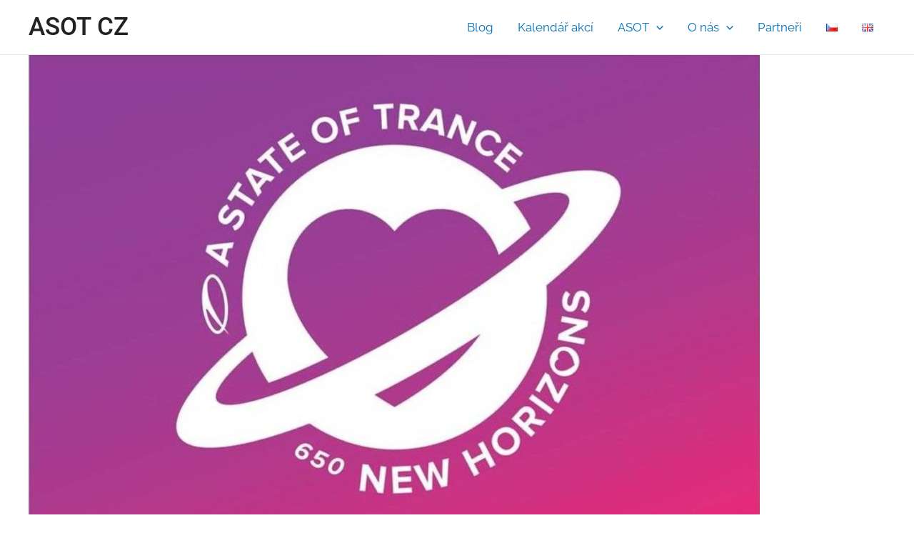

--- FILE ---
content_type: text/html; charset=UTF-8
request_url: https://asot.cz/a-state-of-trance-650/
body_size: 18864
content:
<!DOCTYPE html><html
lang=cs-CZ prefix="og: https://ogp.me/ns#"><head><style>img.lazy{min-height:1px}</style><link
href=https://asot.cz/wp-content/plugins/w3-total-cache/pub/js/lazyload.min.js as=script><meta
charset="UTF-8"><meta
name="viewport" content="width=device-width, initial-scale=1"><link
rel=profile href=https://gmpg.org/xfn/11><link
rel=preload href=https://asot.cz/wp-content/astra-local-fonts/raleway/1Ptxg8zYS_SKggPN4iEgvnHyvveLxVvaorCIPrE.woff2 as=font type=font/woff2 crossorigin><link
rel=preload href=https://asot.cz/wp-content/astra-local-fonts/roboto/KFOlCnqEu92Fr1MmEU9fBBc4.woff2 as=font type=font/woff2 crossorigin><title>A State of Trance 650 &ndash; ASOT CZ</title><meta
name="robots" content="follow, index, max-snippet:-1, max-video-preview:-1, max-image-preview:large"><link
rel=canonical href=https://asot.cz/a-state-of-trance-650/ ><meta
property="og:locale" content="cs_CZ"><meta
property="og:type" content="article"><meta
property="og:title" content="A State of Trance 650 &ndash; ASOT CZ"><meta
property="og:description" content="A State of Trance 650 New Horizons Kampaň k oslavám 650. epizod ASOTu si dala za cíl objevit nové horizonty této show! Yekaterinburg https://youtu.be/XNRo-wX8L1A Utrecht https://youtu.be/XNRo-wX8L1A Buenos Aires https://youtu.be/XNRo-wX8L1A Jakarta &hellip;&lt;p class=&quot;read-more&quot;&gt; &lt;a class=&quot;&quot; href=&quot;https://asot.cz/a-state-of-trance-650/&quot;&gt; &lt;span class=&quot;screen-reader-text&quot;&gt;A State of Trance 650&lt;/span&gt; Pokračovat ve čtení &raquo;&lt;/a&gt;&lt;/p&gt;"><meta
property="og:url" content="https://asot.cz/a-state-of-trance-650/"><meta
property="og:site_name" content="ASOT CZ"><meta
property="article:publisher" content="https://www.facebook.com/ASOTCZ/"><meta
property="og:updated_time" content="2017-08-07T12:22:32+02:00"><meta
property="og:image" content="https://asot.cz/wp-content/uploads/2017/08/cropped-a-state-of-trance-a-state-of-trance-650-new-horizo.jpg"><meta
property="og:image:secure_url" content="https://asot.cz/wp-content/uploads/2017/08/cropped-a-state-of-trance-a-state-of-trance-650-new-horizo.jpg"><meta
property="og:image:width" content="1200"><meta
property="og:image:height" content="800"><meta
property="og:image:alt" content="A State of Trance 650"><meta
property="og:image:type" content="image/jpeg"><meta
property="article:published_time" content="2017-08-05T20:32:16+02:00"><meta
property="article:modified_time" content="2017-08-07T12:22:32+02:00"><meta
name="twitter:card" content="summary_large_image"><meta
name="twitter:title" content="A State of Trance 650 &ndash; ASOT CZ"><meta
name="twitter:description" content="A State of Trance 650 New Horizons Kampaň k oslavám 650. epizod ASOTu si dala za cíl objevit nové horizonty této show! Yekaterinburg https://youtu.be/XNRo-wX8L1A Utrecht https://youtu.be/XNRo-wX8L1A Buenos Aires https://youtu.be/XNRo-wX8L1A Jakarta &hellip;&lt;p class=&quot;read-more&quot;&gt; &lt;a class=&quot;&quot; href=&quot;https://asot.cz/a-state-of-trance-650/&quot;&gt; &lt;span class=&quot;screen-reader-text&quot;&gt;A State of Trance 650&lt;/span&gt; Pokračovat ve čtení &raquo;&lt;/a&gt;&lt;/p&gt;"><meta
name="twitter:site" content="@ASOTCZ"><meta
name="twitter:creator" content="@ASOTCZ"><meta
name="twitter:image" content="https://asot.cz/wp-content/uploads/2017/08/cropped-a-state-of-trance-a-state-of-trance-650-new-horizo.jpg"><meta
name="twitter:label1" content="Doba čtení"><meta
name="twitter:data1" content="Méně než minuta"> <script type=application/ld+json class=rank-math-schema>{"@context":"https://schema.org","@graph":[{"@type":["Person","Organization"],"@id":"https://asot.cz/#person","name":"Pe\u0165an","sameAs":["https://www.facebook.com/ASOTCZ/","https://twitter.com/ASOTCZ"]},{"@type":"WebSite","@id":"https://asot.cz/#website","url":"https://asot.cz","name":"Pe\u0165an","publisher":{"@id":"https://asot.cz/#person"},"inLanguage":"cs"},{"@type":"ImageObject","@id":"https://asot.cz/wp-content/uploads/2017/08/cropped-a-state-of-trance-a-state-of-trance-650-new-horizo.jpg","url":"https://asot.cz/wp-content/uploads/2017/08/cropped-a-state-of-trance-a-state-of-trance-650-new-horizo.jpg","width":"1200","height":"800","inLanguage":"cs"},{"@type":"BreadcrumbList","@id":"https://asot.cz/a-state-of-trance-650/#breadcrumb","itemListElement":[{"@type":"ListItem","position":"1","item":{"@id":"https://asot.cz","name":"Home"}},{"@type":"ListItem","position":"2","item":{"@id":"https://asot.cz/a-state-of-trance-650/","name":"A State of Trance 650"}}]},{"@type":"WebPage","@id":"https://asot.cz/a-state-of-trance-650/#webpage","url":"https://asot.cz/a-state-of-trance-650/","name":"A State of Trance 650 &ndash; ASOT CZ","datePublished":"2017-08-05T20:32:16+02:00","dateModified":"2017-08-07T12:22:32+02:00","isPartOf":{"@id":"https://asot.cz/#website"},"primaryImageOfPage":{"@id":"https://asot.cz/wp-content/uploads/2017/08/cropped-a-state-of-trance-a-state-of-trance-650-new-horizo.jpg"},"inLanguage":"cs","breadcrumb":{"@id":"https://asot.cz/a-state-of-trance-650/#breadcrumb"}},{"@type":"Person","@id":"https://asot.cz/a-state-of-trance-650/#author","name":"Pe\u0165an","image":{"@type":"ImageObject","@id":"https://secure.gravatar.com/avatar/9c93d24d667b53c7aef3c729c2714430?s=96&amp;d=mm&amp;r=g","url":"https://secure.gravatar.com/avatar/9c93d24d667b53c7aef3c729c2714430?s=96&amp;d=mm&amp;r=g","caption":"Pe\u0165an","inLanguage":"cs"},"sameAs":["http://asot.cz"]},{"@type":"Article","headline":"A State of Trance 650 &ndash; ASOT CZ","datePublished":"2017-08-05T20:32:16+02:00","dateModified":"2017-08-07T12:22:32+02:00","author":{"@id":"https://asot.cz/a-state-of-trance-650/#author","name":"Pe\u0165an"},"publisher":{"@id":"https://asot.cz/#person"},"description":"Kampa\u0148 k oslav\u00e1m 650. epizod ASOTu si dala za c\u00edl objevit nov\u00e9 horizonty t\u00e9to show! ","name":"A State of Trance 650 &ndash; ASOT CZ","@id":"https://asot.cz/a-state-of-trance-650/#richSnippet","isPartOf":{"@id":"https://asot.cz/a-state-of-trance-650/#webpage"},"image":{"@id":"https://asot.cz/wp-content/uploads/2017/08/cropped-a-state-of-trance-a-state-of-trance-650-new-horizo.jpg"},"inLanguage":"cs","mainEntityOfPage":{"@id":"https://asot.cz/a-state-of-trance-650/#webpage"}}]}</script> <link
rel=dns-prefetch href=//secure.rating-widget.com><link
rel=dns-prefetch href=//www.googletagmanager.com><link
rel=alternate type=application/rss+xml title="ASOT CZ &raquo; RSS zdroj" href=https://asot.cz/feed/ ><link
rel=alternate type=application/rss+xml title="ASOT CZ &raquo; RSS komentářů" href=https://asot.cz/comments/feed/ ><link
rel=alternate type=text/calendar title="ASOT CZ &raquo; iCal zdroj" href="https://asot.cz/akce/?ical=1"><link
rel=stylesheet id=twb-open-sans-css href='https://fonts.googleapis.com/css?family=Open+Sans%3A300%2C400%2C500%2C600%2C700%2C800&#038;display=swap&#038;ver=6.3.7' media=all><link
rel=stylesheet id=twbbwg-global-css href='https://asot.cz/wp-content/plugins/photo-gallery/booster/assets/css/global.css?ver=1.0.0' media=all><link
rel=stylesheet id=astra-theme-css-css href='https://asot.cz/wp-content/themes/astra/assets/css/minified/main.min.css?ver=4.1.6' media=all><style id=astra-theme-css-inline-css>/*<![CDATA[*/.ast-no-sidebar .entry-content .alignfull {margin-left: calc( -50vw + 50%);margin-right: calc( -50vw + 50%);max-width: 100vw;width: 100vw;}.ast-no-sidebar .entry-content .alignwide {margin-left: calc(-41vw + 50%);margin-right: calc(-41vw + 50%);max-width: unset;width: unset;}.ast-no-sidebar .entry-content .alignfull .alignfull,.ast-no-sidebar .entry-content .alignfull .alignwide,.ast-no-sidebar .entry-content .alignwide .alignfull,.ast-no-sidebar .entry-content .alignwide .alignwide,.ast-no-sidebar .entry-content .wp-block-column .alignfull,.ast-no-sidebar .entry-content .wp-block-column .alignwide{width: 100%;margin-left: auto;margin-right: auto;}.wp-block-gallery,.blocks-gallery-grid {margin: 0;}.wp-block-separator {max-width: 100px;}.wp-block-separator.is-style-wide,.wp-block-separator.is-style-dots {max-width: none;}.entry-content .has-2-columns .wp-block-column:first-child {padding-right: 10px;}.entry-content .has-2-columns .wp-block-column:last-child {padding-left: 10px;}@media (max-width: 782px) {.entry-content .wp-block-columns .wp-block-column {flex-basis: 100%;}.entry-content .has-2-columns .wp-block-column:first-child {padding-right: 0;}.entry-content .has-2-columns .wp-block-column:last-child {padding-left: 0;}}body .entry-content .wp-block-latest-posts {margin-left: 0;}body .entry-content .wp-block-latest-posts li {list-style: none;}.ast-no-sidebar .ast-container .entry-content .wp-block-latest-posts {margin-left: 0;}.ast-header-break-point .entry-content .alignwide {margin-left: auto;margin-right: auto;}.entry-content .blocks-gallery-item img {margin-bottom: auto;}.wp-block-pullquote {border-top: 4px solid #555d66;border-bottom: 4px solid #555d66;color: #40464d;}:root{--ast-container-default-xlg-padding:6.67em;--ast-container-default-lg-padding:5.67em;--ast-container-default-slg-padding:4.34em;--ast-container-default-md-padding:3.34em;--ast-container-default-sm-padding:6.67em;--ast-container-default-xs-padding:2.4em;--ast-container-default-xxs-padding:1.4em;--ast-code-block-background:#EEEEEE;--ast-comment-inputs-background:#FAFAFA;}html{font-size:106.25%;}a,.page-title{color:var(--ast-global-color-0);}a:hover,a:focus{color:var(--ast-global-color-1);}body,button,input,select,textarea,.ast-button,.ast-custom-button{font-family:'Raleway',sans-serif;font-weight:400;font-size:17px;font-size:1rem;line-height:1.7em;}blockquote{color:var(--ast-global-color-3);}h1,.entry-content h1,h2,.entry-content h2,h3,.entry-content h3,h4,.entry-content h4,h5,.entry-content h5,h6,.entry-content h6,.site-title,.site-title a{font-family:'Roboto',sans-serif;font-weight:500;}.site-title{font-size:35px;font-size:2.0588235294118rem;display:block;}.site-header .site-description{font-size:15px;font-size:0.88235294117647rem;display:none;}.entry-title{font-size:30px;font-size:1.7647058823529rem;}h1,.entry-content h1{font-size:40px;font-size:2.3529411764706rem;font-weight:500;font-family:'Roboto',sans-serif;line-height:1.3em;}h2,.entry-content h2{font-size:32px;font-size:1.8823529411765rem;font-weight:normal;font-family:'Roboto',sans-serif;line-height:1.3em;}h3,.entry-content h3{font-size:32px;font-size:1.8823529411765rem;font-weight:500;font-family:'Roboto',sans-serif;line-height:1.3em;}h4,.entry-content h4{font-size:24px;font-size:1.4117647058824rem;line-height:1.3em;font-weight:500;font-family:'Roboto',sans-serif;}h5,.entry-content h5{font-size:20px;font-size:1.1764705882353rem;line-height:1.3em;font-weight:500;font-family:'Roboto',sans-serif;}h6,.entry-content h6{font-size:17px;font-size:1rem;line-height:1.3em;font-weight:500;font-family:'Roboto',sans-serif;}::selection{background-color:var(--ast-global-color-0);color:#ffffff;}body,h1,.entry-title a,.entry-content h1,h2,.entry-content h2,h3,.entry-content h3,h4,.entry-content h4,h5,.entry-content h5,h6,.entry-content h6{color:var(--ast-global-color-3);}.tagcloud a:hover,.tagcloud a:focus,.tagcloud a.current-item{color:#ffffff;border-color:var(--ast-global-color-0);background-color:var(--ast-global-color-0);}input:focus,input[type="text"]:focus,input[type="email"]:focus,input[type="url"]:focus,input[type="password"]:focus,input[type="reset"]:focus,input[type="search"]:focus,textarea:focus{border-color:var(--ast-global-color-0);}input[type="radio"]:checked,input[type=reset],input[type="checkbox"]:checked,input[type="checkbox"]:hover:checked,input[type="checkbox"]:focus:checked,input[type=range]::-webkit-slider-thumb{border-color:var(--ast-global-color-0);background-color:var(--ast-global-color-0);box-shadow:none;}.site-footer a:hover + .post-count,.site-footer a:focus + .post-count{background:var(--ast-global-color-0);border-color:var(--ast-global-color-0);}.single .nav-links .nav-previous,.single .nav-links .nav-next{color:var(--ast-global-color-0);}.entry-meta,.entry-meta *{line-height:1.45;color:var(--ast-global-color-0);}.entry-meta a:hover,.entry-meta a:hover *,.entry-meta a:focus,.entry-meta a:focus *,.page-links > .page-link,.page-links .page-link:hover,.post-navigation a:hover{color:var(--ast-global-color-1);}#cat option,.secondary .calendar_wrap thead a,.secondary .calendar_wrap thead a:visited{color:var(--ast-global-color-0);}.secondary .calendar_wrap #today,.ast-progress-val span{background:var(--ast-global-color-0);}.secondary a:hover + .post-count,.secondary a:focus + .post-count{background:var(--ast-global-color-0);border-color:var(--ast-global-color-0);}.calendar_wrap #today > a{color:#ffffff;}.page-links .page-link,.single .post-navigation a{color:var(--ast-global-color-0);}.widget-title{font-size:24px;font-size:1.4117647058824rem;color:var(--ast-global-color-3);}.ast-single-post .entry-content a,.ast-comment-content a:not(.ast-comment-edit-reply-wrap a){text-decoration:underline;}.ast-single-post .wp-block-button .wp-block-button__link,.ast-single-post .elementor-button-wrapper .elementor-button{text-decoration:none;}a:focus-visible,.ast-menu-toggle:focus-visible,.site .skip-link:focus-visible,.wp-block-loginout input:focus-visible,.wp-block-search.wp-block-search__button-inside .wp-block-search__inside-wrapper,.ast-header-navigation-arrow:focus-visible{outline-style:dotted;outline-color:inherit;outline-width:thin;border-color:transparent;}input:focus,input[type="text"]:focus,input[type="email"]:focus,input[type="url"]:focus,input[type="password"]:focus,input[type="reset"]:focus,input[type="search"]:focus,textarea:focus,.wp-block-search__input:focus,[data-section="section-header-mobile-trigger"] .ast-button-wrap .ast-mobile-menu-trigger-minimal:focus,.ast-mobile-popup-drawer.active .menu-toggle-close:focus,.woocommerce-ordering select.orderby:focus,#ast-scroll-top:focus,.woocommerce a.add_to_cart_button:focus,.woocommerce .button.single_add_to_cart_button:focus{border-style:dotted;border-color:inherit;border-width:thin;outline-color:transparent;}.ast-logo-title-inline .site-logo-img{padding-right:1em;}@media (max-width:921px){#ast-desktop-header{display:none;}}@media (min-width:921px){#ast-mobile-header{display:none;}}.wp-block-buttons.aligncenter{justify-content:center;}@media (max-width:921px){.ast-theme-transparent-header #primary,.ast-theme-transparent-header #secondary{padding:0;}}@media (max-width:921px){.ast-plain-container.ast-no-sidebar #primary{padding:0;}}.ast-plain-container.ast-no-sidebar #primary{margin-top:0;margin-bottom:0;}@media (min-width:1200px){.wp-block-group .has-background{padding:20px;}}@media (min-width:1200px){.ast-plain-container.ast-no-sidebar .entry-content .alignwide .wp-block-cover__inner-container,.ast-plain-container.ast-no-sidebar .entry-content .alignfull .wp-block-cover__inner-container{width:1240px;}}@media (min-width:1200px){.wp-block-cover-image.alignwide .wp-block-cover__inner-container,.wp-block-cover.alignwide .wp-block-cover__inner-container,.wp-block-cover-image.alignfull .wp-block-cover__inner-container,.wp-block-cover.alignfull .wp-block-cover__inner-container{width:100%;}}.wp-block-columns{margin-bottom:unset;}.wp-block-image.size-full{margin:2rem 0;}.wp-block-separator.has-background{padding:0;}.wp-block-gallery{margin-bottom:1.6em;}.wp-block-group{padding-top:4em;padding-bottom:4em;}.wp-block-group__inner-container .wp-block-columns:last-child,.wp-block-group__inner-container :last-child,.wp-block-table table{margin-bottom:0;}.blocks-gallery-grid{width:100%;}.wp-block-navigation-link__content{padding:5px 0;}.wp-block-group .wp-block-group .has-text-align-center,.wp-block-group .wp-block-column .has-text-align-center{max-width:100%;}.has-text-align-center{margin:0 auto;}@media (min-width:1200px){.wp-block-cover__inner-container,.alignwide .wp-block-group__inner-container,.alignfull .wp-block-group__inner-container{max-width:1200px;margin:0 auto;}.wp-block-group.alignnone,.wp-block-group.aligncenter,.wp-block-group.alignleft,.wp-block-group.alignright,.wp-block-group.alignwide,.wp-block-columns.alignwide{margin:2rem 0 1rem 0;}}@media (max-width:1200px){.wp-block-group{padding:3em;}.wp-block-group .wp-block-group{padding:1.5em;}.wp-block-columns,.wp-block-column{margin:1rem 0;}}@media (min-width:921px){.wp-block-columns .wp-block-group{padding:2em;}}@media (max-width:544px){.wp-block-cover-image .wp-block-cover__inner-container,.wp-block-cover .wp-block-cover__inner-container{width:unset;}.wp-block-cover,.wp-block-cover-image{padding:2em 0;}.wp-block-group,.wp-block-cover{padding:2em;}.wp-block-media-text__media img,.wp-block-media-text__media video{width:unset;max-width:100%;}.wp-block-media-text.has-background .wp-block-media-text__content{padding:1em;}}.wp-block-image.aligncenter{margin-left:auto;margin-right:auto;}.wp-block-table.aligncenter{margin-left:auto;margin-right:auto;}@media (min-width:544px){.entry-content .wp-block-media-text.has-media-on-the-right .wp-block-media-text__content{padding:0 8% 0 0;}.entry-content .wp-block-media-text .wp-block-media-text__content{padding:0 0 0 8%;}.ast-plain-container .site-content .entry-content .has-custom-content-position.is-position-bottom-left > *,.ast-plain-container .site-content .entry-content .has-custom-content-position.is-position-bottom-right > *,.ast-plain-container .site-content .entry-content .has-custom-content-position.is-position-top-left > *,.ast-plain-container .site-content .entry-content .has-custom-content-position.is-position-top-right > *,.ast-plain-container .site-content .entry-content .has-custom-content-position.is-position-center-right > *,.ast-plain-container .site-content .entry-content .has-custom-content-position.is-position-center-left > *{margin:0;}}@media (max-width:544px){.entry-content .wp-block-media-text .wp-block-media-text__content{padding:8% 0;}.wp-block-media-text .wp-block-media-text__media img{width:auto;max-width:100%;}}.wp-block-button.is-style-outline .wp-block-button__link{border-color:#ff0000;border-top-width:0px;border-right-width:0px;border-bottom-width:0px;border-left-width:0px;}div.wp-block-button.is-style-outline > .wp-block-button__link:not(.has-text-color),div.wp-block-button.wp-block-button__link.is-style-outline:not(.has-text-color){color:#ff0000;}.wp-block-button.is-style-outline .wp-block-button__link:hover,div.wp-block-button.is-style-outline .wp-block-button__link:focus,div.wp-block-button.is-style-outline > .wp-block-button__link:not(.has-text-color):hover,div.wp-block-button.wp-block-button__link.is-style-outline:not(.has-text-color):hover{color:#ffffff;background-color:#0099ff;border-color:#0099ff;}.post-page-numbers.current .page-link,.ast-pagination .page-numbers.current{color:#ffffff;border-color:var(--ast-global-color-0);background-color:var(--ast-global-color-0);border-radius:2px;}@media (min-width:544px){.entry-content > .alignleft{margin-right:20px;}.entry-content > .alignright{margin-left:20px;}}.wp-block-button.is-style-outline .wp-block-button__link{border-top-width:0px;border-right-width:0px;border-bottom-width:0px;border-left-width:0px;}h1.widget-title{font-weight:500;}h2.widget-title{font-weight:normal;}h3.widget-title{font-weight:500;}@media (max-width:921px){.ast-separate-container #primary,.ast-separate-container #secondary{padding:1.5em 0;}#primary,#secondary{padding:1.5em 0;margin:0;}.ast-left-sidebar #content > .ast-container{display:flex;flex-direction:column-reverse;width:100%;}.ast-separate-container .ast-article-post,.ast-separate-container .ast-article-single{padding:1.5em 2.14em;}.ast-author-box img.avatar{margin:20px 0 0 0;}}@media (min-width:922px){.ast-separate-container.ast-right-sidebar #primary,.ast-separate-container.ast-left-sidebar #primary{border:0;}.search-no-results.ast-separate-container #primary{margin-bottom:4em;}}.wp-block-button .wp-block-button__link{color:#ffffff;}.wp-block-button .wp-block-button__link:hover,.wp-block-button .wp-block-button__link:focus{color:#ffffff;background-color:#0099ff;border-color:#0099ff;}.elementor-widget-heading h1.elementor-heading-title{line-height:1.3em;}.elementor-widget-heading h2.elementor-heading-title{line-height:1.3em;}.elementor-widget-heading h3.elementor-heading-title{line-height:1.3em;}.elementor-widget-heading h4.elementor-heading-title{line-height:1.3em;}.elementor-widget-heading h5.elementor-heading-title{line-height:1.3em;}.elementor-widget-heading h6.elementor-heading-title{line-height:1.3em;}.wp-block-button .wp-block-button__link{border-style:solid;border-top-width:0px;border-right-width:0px;border-left-width:0px;border-bottom-width:0px;border-color:#ff0000;background-color:#ff0000;color:#ffffff;font-family:inherit;font-weight:600;line-height:1em;border-top-left-radius:0px;border-top-right-radius:0px;border-bottom-right-radius:0px;border-bottom-left-radius:0px;padding-top:10px;padding-right:20px;padding-bottom:10px;padding-left:20px;}.menu-toggle,button,.ast-button,.ast-custom-button,.button,input#submit,input[type="button"],input[type="submit"],input[type="reset"],form[CLASS*="wp-block-search__"].wp-block-search .wp-block-search__inside-wrapper .wp-block-search__button{border-style:solid;border-top-width:0px;border-right-width:0px;border-left-width:0px;border-bottom-width:0px;color:#ffffff;border-color:#ff0000;background-color:#ff0000;padding-top:10px;padding-right:20px;padding-bottom:10px;padding-left:20px;font-family:inherit;font-weight:600;line-height:1em;border-top-left-radius:0px;border-top-right-radius:0px;border-bottom-right-radius:0px;border-bottom-left-radius:0px;}button:focus,.menu-toggle:hover,button:hover,.ast-button:hover,.ast-custom-button:hover .button:hover,.ast-custom-button:hover ,input[type=reset]:hover,input[type=reset]:focus,input#submit:hover,input#submit:focus,input[type="button"]:hover,input[type="button"]:focus,input[type="submit"]:hover,input[type="submit"]:focus,form[CLASS*="wp-block-search__"].wp-block-search .wp-block-search__inside-wrapper .wp-block-search__button:hover,form[CLASS*="wp-block-search__"].wp-block-search .wp-block-search__inside-wrapper .wp-block-search__button:focus{color:#ffffff;background-color:#0099ff;border-color:#0099ff;}@media (max-width:921px){.ast-mobile-header-stack .main-header-bar .ast-search-menu-icon{display:inline-block;}.ast-header-break-point.ast-header-custom-item-outside .ast-mobile-header-stack .main-header-bar .ast-search-icon{margin:0;}.ast-comment-avatar-wrap img{max-width:2.5em;}.ast-separate-container .ast-comment-list li.depth-1{padding:1.5em 2.14em;}.ast-separate-container .comment-respond{padding:2em 2.14em;}.ast-comment-meta{padding:0 1.8888em 1.3333em;}}@media (min-width:544px){.ast-container{max-width:100%;}}@media (max-width:544px){.ast-separate-container .ast-article-post,.ast-separate-container .ast-article-single,.ast-separate-container .comments-title,.ast-separate-container .ast-archive-description{padding:1.5em 1em;}.ast-separate-container #content .ast-container{padding-left:0.54em;padding-right:0.54em;}.ast-separate-container .ast-comment-list li.depth-1{padding:1.5em 1em;margin-bottom:1.5em;}.ast-separate-container .ast-comment-list .bypostauthor{padding:.5em;}.ast-search-menu-icon.ast-dropdown-active .search-field{width:170px;}}body,.ast-separate-container{background-color:#ffffff;;background-image:none;;}.ast-no-sidebar.ast-separate-container .entry-content .alignfull {margin-left: -6.67em;margin-right: -6.67em;width: auto;}@media (max-width: 1200px) {.ast-no-sidebar.ast-separate-container .entry-content .alignfull {margin-left: -2.4em;margin-right: -2.4em;}}@media (max-width: 768px) {.ast-no-sidebar.ast-separate-container .entry-content .alignfull {margin-left: -2.14em;margin-right: -2.14em;}}@media (max-width: 544px) {.ast-no-sidebar.ast-separate-container .entry-content .alignfull {margin-left: -1em;margin-right: -1em;}}.ast-no-sidebar.ast-separate-container .entry-content .alignwide {margin-left: -20px;margin-right: -20px;}.ast-no-sidebar.ast-separate-container .entry-content .wp-block-column .alignfull,.ast-no-sidebar.ast-separate-container .entry-content .wp-block-column .alignwide {margin-left: auto;margin-right: auto;width: 100%;}@media (max-width:921px){.widget-title{font-size:24px;font-size:1.4117647058824rem;}body,button,input,select,textarea,.ast-button,.ast-custom-button{font-size:17px;font-size:1rem;}#secondary,#secondary button,#secondary input,#secondary select,#secondary textarea{font-size:17px;font-size:1rem;}.site-title{display:block;}.site-header .site-description{display:none;}.entry-title{font-size:30px;}h1,.entry-content h1{font-size:36px;}h2,.entry-content h2{font-size:30px;}h3,.entry-content h3{font-size:25px;}h4,.entry-content h4{font-size:20px;font-size:1.1764705882353rem;}h5,.entry-content h5{font-size:17px;font-size:1rem;}h6,.entry-content h6{font-size:15px;font-size:0.88235294117647rem;}}@media (max-width:544px){.widget-title{font-size:24px;font-size:1.4117647058824rem;}body,button,input,select,textarea,.ast-button,.ast-custom-button{font-size:17px;font-size:1rem;}#secondary,#secondary button,#secondary input,#secondary select,#secondary textarea{font-size:17px;font-size:1rem;}.site-title{display:block;}.site-header .site-description{display:none;}.entry-title{font-size:30px;}h1,.entry-content h1{font-size:32px;}h2,.entry-content h2{font-size:26px;}h3,.entry-content h3{font-size:22px;}h4,.entry-content h4{font-size:18px;font-size:1.0588235294118rem;}h5,.entry-content h5{font-size:15px;font-size:0.88235294117647rem;}h6,.entry-content h6{font-size:13px;font-size:0.76470588235294rem;}}@media (max-width:544px){html{font-size:106.25%;}}@media (min-width:922px){.ast-container{max-width:1240px;}}@media (min-width:922px){.site-content .ast-container{display:flex;}}@media (max-width:921px){.site-content .ast-container{flex-direction:column;}}@media (min-width:922px){.main-header-menu .sub-menu .menu-item.ast-left-align-sub-menu:hover > .sub-menu,.main-header-menu .sub-menu .menu-item.ast-left-align-sub-menu.focus > .sub-menu{margin-left:-0px;}}.wp-block-search {margin-bottom: 20px;}.wp-block-site-tagline {margin-top: 20px;}form.wp-block-search .wp-block-search__input,.wp-block-search.wp-block-search__button-inside .wp-block-search__inside-wrapper {border-color: #eaeaea;background: #fafafa;}.wp-block-search.wp-block-search__button-inside .wp-block-search__inside-wrapper .wp-block-search__input:focus,.wp-block-loginout input:focus {outline: thin dotted;}.wp-block-loginout input:focus {border-color: transparent;} form.wp-block-search .wp-block-search__inside-wrapper .wp-block-search__input {padding: 12px;}form.wp-block-search .wp-block-search__button svg {fill: currentColor;width: 20px;height: 20px;}.wp-block-loginout p label {display: block;}.wp-block-loginout p:not(.login-remember):not(.login-submit) input {width: 100%;}.wp-block-loginout .login-remember input {width: 1.1rem;height: 1.1rem;margin: 0 5px 4px 0;vertical-align: middle;}blockquote {padding: 1.2em;}:root .has-ast-global-color-0-color{color:var(--ast-global-color-0);}:root .has-ast-global-color-0-background-color{background-color:var(--ast-global-color-0);}:root .wp-block-button .has-ast-global-color-0-color{color:var(--ast-global-color-0);}:root .wp-block-button .has-ast-global-color-0-background-color{background-color:var(--ast-global-color-0);}:root .has-ast-global-color-1-color{color:var(--ast-global-color-1);}:root .has-ast-global-color-1-background-color{background-color:var(--ast-global-color-1);}:root .wp-block-button .has-ast-global-color-1-color{color:var(--ast-global-color-1);}:root .wp-block-button .has-ast-global-color-1-background-color{background-color:var(--ast-global-color-1);}:root .has-ast-global-color-2-color{color:var(--ast-global-color-2);}:root .has-ast-global-color-2-background-color{background-color:var(--ast-global-color-2);}:root .wp-block-button .has-ast-global-color-2-color{color:var(--ast-global-color-2);}:root .wp-block-button .has-ast-global-color-2-background-color{background-color:var(--ast-global-color-2);}:root .has-ast-global-color-3-color{color:var(--ast-global-color-3);}:root .has-ast-global-color-3-background-color{background-color:var(--ast-global-color-3);}:root .wp-block-button .has-ast-global-color-3-color{color:var(--ast-global-color-3);}:root .wp-block-button .has-ast-global-color-3-background-color{background-color:var(--ast-global-color-3);}:root .has-ast-global-color-4-color{color:var(--ast-global-color-4);}:root .has-ast-global-color-4-background-color{background-color:var(--ast-global-color-4);}:root .wp-block-button .has-ast-global-color-4-color{color:var(--ast-global-color-4);}:root .wp-block-button .has-ast-global-color-4-background-color{background-color:var(--ast-global-color-4);}:root .has-ast-global-color-5-color{color:var(--ast-global-color-5);}:root .has-ast-global-color-5-background-color{background-color:var(--ast-global-color-5);}:root .wp-block-button .has-ast-global-color-5-color{color:var(--ast-global-color-5);}:root .wp-block-button .has-ast-global-color-5-background-color{background-color:var(--ast-global-color-5);}:root .has-ast-global-color-6-color{color:var(--ast-global-color-6);}:root .has-ast-global-color-6-background-color{background-color:var(--ast-global-color-6);}:root .wp-block-button .has-ast-global-color-6-color{color:var(--ast-global-color-6);}:root .wp-block-button .has-ast-global-color-6-background-color{background-color:var(--ast-global-color-6);}:root .has-ast-global-color-7-color{color:var(--ast-global-color-7);}:root .has-ast-global-color-7-background-color{background-color:var(--ast-global-color-7);}:root .wp-block-button .has-ast-global-color-7-color{color:var(--ast-global-color-7);}:root .wp-block-button .has-ast-global-color-7-background-color{background-color:var(--ast-global-color-7);}:root .has-ast-global-color-8-color{color:var(--ast-global-color-8);}:root .has-ast-global-color-8-background-color{background-color:var(--ast-global-color-8);}:root .wp-block-button .has-ast-global-color-8-color{color:var(--ast-global-color-8);}:root .wp-block-button .has-ast-global-color-8-background-color{background-color:var(--ast-global-color-8);}:root{--ast-global-color-0:#0170B9;--ast-global-color-1:#3a3a3a;--ast-global-color-2:#3a3a3a;--ast-global-color-3:#4B4F58;--ast-global-color-4:#F5F5F5;--ast-global-color-5:#FFFFFF;--ast-global-color-6:#E5E5E5;--ast-global-color-7:#424242;--ast-global-color-8:#000000;}:root {--ast-border-color : #dddddd;}.ast-single-entry-banner {-js-display: flex;display: flex;flex-direction: column;justify-content: center;text-align: center;position: relative;background: #eeeeee;}.ast-single-entry-banner[data-banner-layout="layout-1"] {max-width: 1200px;background: inherit;padding: 20px 0;}.ast-single-entry-banner[data-banner-width-type="custom"] {margin: 0 auto;width: 100%;}.ast-single-entry-banner + .site-content .entry-header {margin-bottom: 0;}header.entry-header .entry-title{font-size:40px;font-size:2.3529411764706rem;}header.entry-header > *:not(:last-child){margin-bottom:10px;}.ast-archive-entry-banner {-js-display: flex;display: flex;flex-direction: column;justify-content: center;text-align: center;position: relative;background: #eeeeee;}.ast-archive-entry-banner[data-banner-width-type="custom"] {margin: 0 auto;width: 100%;}.ast-archive-entry-banner[data-banner-layout="layout-1"] {background: inherit;padding: 20px 0;text-align: left;}body.archive .ast-archive-description{max-width:1200px;width:100%;text-align:left;padding-top:3em;padding-right:3em;padding-bottom:3em;padding-left:3em;}body.archive .ast-archive-description .ast-archive-title,body.archive .ast-archive-description .ast-archive-title *{font-size:40px;font-size:2.3529411764706rem;}body.archive .ast-archive-description > *:not(:last-child){margin-bottom:10px;}@media (max-width:921px){body.archive .ast-archive-description{text-align:left;}}@media (max-width:544px){body.archive .ast-archive-description{text-align:left;}}.ast-breadcrumbs .trail-browse,.ast-breadcrumbs .trail-items,.ast-breadcrumbs .trail-items li{display:inline-block;margin:0;padding:0;border:none;background:inherit;text-indent:0;text-decoration:none;}.ast-breadcrumbs .trail-browse{font-size:inherit;font-style:inherit;font-weight:inherit;color:inherit;}.ast-breadcrumbs .trail-items{list-style:none;}.trail-items li::after{padding:0 0.3em;content:"\00bb";}.trail-items li:last-of-type::after{display:none;}h1,.entry-content h1,h2,.entry-content h2,h3,.entry-content h3,h4,.entry-content h4,h5,.entry-content h5,h6,.entry-content h6{color:var(--ast-global-color-2);}@media (max-width:921px){.ast-builder-grid-row-container.ast-builder-grid-row-tablet-3-firstrow .ast-builder-grid-row > *:first-child,.ast-builder-grid-row-container.ast-builder-grid-row-tablet-3-lastrow .ast-builder-grid-row > *:last-child{grid-column:1 / -1;}}@media (max-width:544px){.ast-builder-grid-row-container.ast-builder-grid-row-mobile-3-firstrow .ast-builder-grid-row > *:first-child,.ast-builder-grid-row-container.ast-builder-grid-row-mobile-3-lastrow .ast-builder-grid-row > *:last-child{grid-column:1 / -1;}}.ast-builder-layout-element[data-section="title_tagline"]{display:flex;}@media (max-width:921px){.ast-header-break-point .ast-builder-layout-element[data-section="title_tagline"]{display:flex;}}@media (max-width:544px){.ast-header-break-point .ast-builder-layout-element[data-section="title_tagline"]{display:flex;}}.ast-builder-menu-1{font-family:inherit;font-weight:inherit;}.ast-builder-menu-1 .sub-menu,.ast-builder-menu-1 .inline-on-mobile .sub-menu{border-top-width:2px;border-bottom-width:0px;border-right-width:0px;border-left-width:0px;border-color:var(--ast-global-color-0);border-style:solid;}.ast-builder-menu-1 .main-header-menu > .menu-item > .sub-menu,.ast-builder-menu-1 .main-header-menu > .menu-item > .astra-full-megamenu-wrapper{margin-top:0px;}.ast-desktop .ast-builder-menu-1 .main-header-menu > .menu-item > .sub-menu:before,.ast-desktop .ast-builder-menu-1 .main-header-menu > .menu-item > .astra-full-megamenu-wrapper:before{height:calc( 0px + 5px );}.ast-desktop .ast-builder-menu-1 .menu-item .sub-menu .menu-link{border-style:none;}@media (max-width:921px){.ast-header-break-point .ast-builder-menu-1 .menu-item.menu-item-has-children > .ast-menu-toggle{top:0;}.ast-builder-menu-1 .inline-on-mobile .menu-item.menu-item-has-children > .ast-menu-toggle{right:-15px;}.ast-builder-menu-1 .menu-item-has-children > .menu-link:after{content:unset;}.ast-builder-menu-1 .main-header-menu > .menu-item > .sub-menu,.ast-builder-menu-1 .main-header-menu > .menu-item > .astra-full-megamenu-wrapper{margin-top:0;}}@media (max-width:544px){.ast-header-break-point .ast-builder-menu-1 .menu-item.menu-item-has-children > .ast-menu-toggle{top:0;}.ast-builder-menu-1 .main-header-menu > .menu-item > .sub-menu,.ast-builder-menu-1 .main-header-menu > .menu-item > .astra-full-megamenu-wrapper{margin-top:0;}}.ast-builder-menu-1{display:flex;}@media (max-width:921px){.ast-header-break-point .ast-builder-menu-1{display:flex;}}@media (max-width:544px){.ast-header-break-point .ast-builder-menu-1{display:flex;}}.site-below-footer-wrap{padding-top:20px;padding-bottom:20px;}.site-below-footer-wrap[data-section="section-below-footer-builder"]{background-color:var(--ast-global-color-5);;background-image:none;;min-height:80px;}.site-below-footer-wrap[data-section="section-below-footer-builder"] .ast-builder-grid-row{max-width:1200px;margin-left:auto;margin-right:auto;}.site-below-footer-wrap[data-section="section-below-footer-builder"] .ast-builder-grid-row,.site-below-footer-wrap[data-section="section-below-footer-builder"] .site-footer-section{align-items:flex-start;}.site-below-footer-wrap[data-section="section-below-footer-builder"].ast-footer-row-inline .site-footer-section{display:flex;margin-bottom:0;}.ast-builder-grid-row-3-cheavy .ast-builder-grid-row{grid-template-columns:1fr 2fr 1fr;}@media (max-width:921px){.site-below-footer-wrap[data-section="section-below-footer-builder"].ast-footer-row-tablet-inline .site-footer-section{display:flex;margin-bottom:0;}.site-below-footer-wrap[data-section="section-below-footer-builder"].ast-footer-row-tablet-stack .site-footer-section{display:block;margin-bottom:10px;}.ast-builder-grid-row-container.ast-builder-grid-row-tablet-3-equal .ast-builder-grid-row{grid-template-columns:repeat( 3,1fr );}}@media (max-width:544px){.site-below-footer-wrap[data-section="section-below-footer-builder"].ast-footer-row-mobile-inline .site-footer-section{display:flex;margin-bottom:0;}.site-below-footer-wrap[data-section="section-below-footer-builder"].ast-footer-row-mobile-stack .site-footer-section{display:block;margin-bottom:10px;}.ast-builder-grid-row-container.ast-builder-grid-row-mobile-full .ast-builder-grid-row{grid-template-columns:1fr;}}.site-below-footer-wrap[data-section="section-below-footer-builder"]{display:grid;}@media (max-width:921px){.ast-header-break-point .site-below-footer-wrap[data-section="section-below-footer-builder"]{display:grid;}}@media (max-width:544px){.ast-header-break-point .site-below-footer-wrap[data-section="section-below-footer-builder"]{display:grid;}}.ast-footer-copyright{text-align:center;}.ast-footer-copyright {color:#3a3a3a;}@media (max-width:921px){.ast-footer-copyright{text-align:center;}}@media (max-width:544px){.ast-footer-copyright{text-align:center;}}.ast-footer-copyright.ast-builder-layout-element{display:flex;}@media (max-width:921px){.ast-header-break-point .ast-footer-copyright.ast-builder-layout-element{display:flex;}}@media (max-width:544px){.ast-header-break-point .ast-footer-copyright.ast-builder-layout-element{display:flex;}}.ast-builder-social-element:hover {color: #0274be;}.ast-social-stack-desktop .ast-builder-social-element,.ast-social-stack-tablet .ast-builder-social-element,.ast-social-stack-mobile .ast-builder-social-element {margin-top: 6px;margin-bottom: 6px;}.ast-social-color-type-official .ast-builder-social-element,.ast-social-color-type-official .social-item-label {color: var(--color);background-color: var(--background-color);}.header-social-inner-wrap.ast-social-color-type-official .ast-builder-social-element svg,.footer-social-inner-wrap.ast-social-color-type-official .ast-builder-social-element svg {fill: currentColor;}.social-show-label-true .ast-builder-social-element {width: auto;padding: 0 0.4em;}[data-section^="section-fb-social-icons-"] .footer-social-inner-wrap {text-align: center;}.ast-footer-social-wrap {width: 100%;}.ast-footer-social-wrap .ast-builder-social-element:first-child {margin-left: 0;}.ast-footer-social-wrap .ast-builder-social-element:last-child {margin-right: 0;}.ast-header-social-wrap .ast-builder-social-element:first-child {margin-left: 0;}.ast-header-social-wrap .ast-builder-social-element:last-child {margin-right: 0;}.ast-builder-social-element {line-height: 1;color: #3a3a3a;background: transparent;vertical-align: middle;transition: all 0.01s;margin-left: 6px;margin-right: 6px;justify-content: center;align-items: center;}.ast-builder-social-element {line-height: 1;color: #3a3a3a;background: transparent;vertical-align: middle;transition: all 0.01s;margin-left: 6px;margin-right: 6px;justify-content: center;align-items: center;}.ast-builder-social-element .social-item-label {padding-left: 6px;}.ast-footer-social-1-wrap .ast-builder-social-element svg{width:18px;height:18px;}[data-section="section-fb-social-icons-1"] .footer-social-inner-wrap{text-align:center;}@media (max-width:921px){[data-section="section-fb-social-icons-1"] .footer-social-inner-wrap{text-align:center;}}@media (max-width:544px){[data-section="section-fb-social-icons-1"] .footer-social-inner-wrap{text-align:center;}}.ast-builder-layout-element[data-section="section-fb-social-icons-1"]{display:flex;}@media (max-width:921px){.ast-header-break-point .ast-builder-layout-element[data-section="section-fb-social-icons-1"]{display:flex;}}@media (max-width:544px){.ast-header-break-point .ast-builder-layout-element[data-section="section-fb-social-icons-1"]{display:flex;}}.ast-header-break-point .main-header-bar{border-bottom-width:1px;}@media (min-width:922px){.main-header-bar{border-bottom-width:1px;}}.main-header-menu .menu-item, #astra-footer-menu .menu-item, .main-header-bar .ast-masthead-custom-menu-items{-js-display:flex;display:flex;-webkit-box-pack:center;-webkit-justify-content:center;-moz-box-pack:center;-ms-flex-pack:center;justify-content:center;-webkit-box-orient:vertical;-webkit-box-direction:normal;-webkit-flex-direction:column;-moz-box-orient:vertical;-moz-box-direction:normal;-ms-flex-direction:column;flex-direction:column;}.main-header-menu > .menu-item > .menu-link, #astra-footer-menu > .menu-item > .menu-link{height:100%;-webkit-box-align:center;-webkit-align-items:center;-moz-box-align:center;-ms-flex-align:center;align-items:center;-js-display:flex;display:flex;}.ast-header-break-point .main-navigation ul .menu-item .menu-link .icon-arrow:first-of-type svg{top:.2em;margin-top:0px;margin-left:0px;width:.65em;transform:translate(0, -2px) rotateZ(270deg);}.ast-mobile-popup-content .ast-submenu-expanded > .ast-menu-toggle{transform:rotateX(180deg);overflow-y:auto;}.ast-separate-container .blog-layout-1, .ast-separate-container .blog-layout-2, .ast-separate-container .blog-layout-3{background-color:transparent;background-image:none;}.ast-separate-container .ast-article-post{background-color:var(--ast-global-color-5);;background-image:none;;}@media (max-width:921px){.ast-separate-container .ast-article-post{background-color:var(--ast-global-color-5);;background-image:none;;}}@media (max-width:544px){.ast-separate-container .ast-article-post{background-color:var(--ast-global-color-5);;background-image:none;;}}.ast-separate-container .ast-article-single:not(.ast-related-post), .ast-separate-container .comments-area .comment-respond,.ast-separate-container .comments-area .ast-comment-list li, .ast-separate-container .ast-woocommerce-container, .ast-separate-container .error-404, .ast-separate-container .no-results, .single.ast-separate-container  .ast-author-meta, .ast-separate-container .related-posts-title-wrapper, .ast-separate-container.ast-two-container #secondary .widget,.ast-separate-container .comments-count-wrapper, .ast-box-layout.ast-plain-container .site-content,.ast-padded-layout.ast-plain-container .site-content, .ast-separate-container .comments-area .comments-title, .ast-narrow-container .site-content{background-color:var(--ast-global-color-5);;background-image:none;;}@media (max-width:921px){.ast-separate-container .ast-article-single:not(.ast-related-post), .ast-separate-container .comments-area .comment-respond,.ast-separate-container .comments-area .ast-comment-list li, .ast-separate-container .ast-woocommerce-container, .ast-separate-container .error-404, .ast-separate-container .no-results, .single.ast-separate-container  .ast-author-meta, .ast-separate-container .related-posts-title-wrapper, .ast-separate-container.ast-two-container #secondary .widget,.ast-separate-container .comments-count-wrapper, .ast-box-layout.ast-plain-container .site-content,.ast-padded-layout.ast-plain-container .site-content, .ast-separate-container .comments-area .comments-title, .ast-narrow-container .site-content{background-color:var(--ast-global-color-5);;background-image:none;;}}@media (max-width:544px){.ast-separate-container .ast-article-single:not(.ast-related-post), .ast-separate-container .comments-area .comment-respond,.ast-separate-container .comments-area .ast-comment-list li, .ast-separate-container .ast-woocommerce-container, .ast-separate-container .error-404, .ast-separate-container .no-results, .single.ast-separate-container  .ast-author-meta, .ast-separate-container .related-posts-title-wrapper, .ast-separate-container.ast-two-container #secondary .widget,.ast-separate-container .comments-count-wrapper, .ast-box-layout.ast-plain-container .site-content,.ast-padded-layout.ast-plain-container .site-content, .ast-separate-container .comments-area .comments-title, .ast-narrow-container .site-content{background-color:var(--ast-global-color-5);;background-image:none;;}}.ast-mobile-header-content > *,.ast-desktop-header-content > * {padding: 10px 0;height: auto;}.ast-mobile-header-content > *:first-child,.ast-desktop-header-content > *:first-child {padding-top: 10px;}.ast-mobile-header-content > .ast-builder-menu,.ast-desktop-header-content > .ast-builder-menu {padding-top: 0;}.ast-mobile-header-content > *:last-child,.ast-desktop-header-content > *:last-child {padding-bottom: 0;}.ast-mobile-header-content .ast-search-menu-icon.ast-inline-search label,.ast-desktop-header-content .ast-search-menu-icon.ast-inline-search label {width: 100%;}.ast-desktop-header-content .main-header-bar-navigation .ast-submenu-expanded > .ast-menu-toggle::before {transform: rotateX(180deg);}#ast-desktop-header .ast-desktop-header-content,.ast-mobile-header-content .ast-search-icon,.ast-desktop-header-content .ast-search-icon,.ast-mobile-header-wrap .ast-mobile-header-content,.ast-main-header-nav-open.ast-popup-nav-open .ast-mobile-header-wrap .ast-mobile-header-content,.ast-main-header-nav-open.ast-popup-nav-open .ast-desktop-header-content {display: none;}.ast-main-header-nav-open.ast-header-break-point #ast-desktop-header .ast-desktop-header-content,.ast-main-header-nav-open.ast-header-break-point .ast-mobile-header-wrap .ast-mobile-header-content {display: block;}.ast-desktop .ast-desktop-header-content .astra-menu-animation-slide-up > .menu-item > .sub-menu,.ast-desktop .ast-desktop-header-content .astra-menu-animation-slide-up > .menu-item .menu-item > .sub-menu,.ast-desktop .ast-desktop-header-content .astra-menu-animation-slide-down > .menu-item > .sub-menu,.ast-desktop .ast-desktop-header-content .astra-menu-animation-slide-down > .menu-item .menu-item > .sub-menu,.ast-desktop .ast-desktop-header-content .astra-menu-animation-fade > .menu-item > .sub-menu,.ast-desktop .ast-desktop-header-content .astra-menu-animation-fade > .menu-item .menu-item > .sub-menu {opacity: 1;visibility: visible;}.ast-hfb-header.ast-default-menu-enable.ast-header-break-point .ast-mobile-header-wrap .ast-mobile-header-content .main-header-bar-navigation {width: unset;margin: unset;}.ast-mobile-header-content.content-align-flex-end .main-header-bar-navigation .menu-item-has-children > .ast-menu-toggle,.ast-desktop-header-content.content-align-flex-end .main-header-bar-navigation .menu-item-has-children > .ast-menu-toggle {left: calc( 20px - 0.907em);right: auto;}.ast-mobile-header-content .ast-search-menu-icon,.ast-mobile-header-content .ast-search-menu-icon.slide-search,.ast-desktop-header-content .ast-search-menu-icon,.ast-desktop-header-content .ast-search-menu-icon.slide-search {width: 100%;position: relative;display: block;right: auto;transform: none;}.ast-mobile-header-content .ast-search-menu-icon.slide-search .search-form,.ast-mobile-header-content .ast-search-menu-icon .search-form,.ast-desktop-header-content .ast-search-menu-icon.slide-search .search-form,.ast-desktop-header-content .ast-search-menu-icon .search-form {right: 0;visibility: visible;opacity: 1;position: relative;top: auto;transform: none;padding: 0;display: block;overflow: hidden;}.ast-mobile-header-content .ast-search-menu-icon.ast-inline-search .search-field,.ast-mobile-header-content .ast-search-menu-icon .search-field,.ast-desktop-header-content .ast-search-menu-icon.ast-inline-search .search-field,.ast-desktop-header-content .ast-search-menu-icon .search-field {width: 100%;padding-right: 5.5em;}.ast-mobile-header-content .ast-search-menu-icon .search-submit,.ast-desktop-header-content .ast-search-menu-icon .search-submit {display: block;position: absolute;height: 100%;top: 0;right: 0;padding: 0 1em;border-radius: 0;}.ast-hfb-header.ast-default-menu-enable.ast-header-break-point .ast-mobile-header-wrap .ast-mobile-header-content .main-header-bar-navigation ul .sub-menu .menu-link {padding-left: 30px;}.ast-hfb-header.ast-default-menu-enable.ast-header-break-point .ast-mobile-header-wrap .ast-mobile-header-content .main-header-bar-navigation .sub-menu .menu-item .menu-item .menu-link {padding-left: 40px;}.ast-mobile-popup-drawer.active .ast-mobile-popup-inner{background-color:#ffffff;;}.ast-mobile-header-wrap .ast-mobile-header-content, .ast-desktop-header-content{background-color:#ffffff;;}.ast-mobile-popup-content > *, .ast-mobile-header-content > *, .ast-desktop-popup-content > *, .ast-desktop-header-content > *{padding-top:0px;padding-bottom:0px;}.content-align-flex-start .ast-builder-layout-element{justify-content:flex-start;}.content-align-flex-start .main-header-menu{text-align:left;}.ast-mobile-popup-drawer.active .menu-toggle-close{color:#3a3a3a;}.ast-mobile-header-wrap .ast-primary-header-bar,.ast-primary-header-bar .site-primary-header-wrap{min-height:70px;}.ast-desktop .ast-primary-header-bar .main-header-menu > .menu-item{line-height:70px;}@media (max-width:921px){#masthead .ast-mobile-header-wrap .ast-primary-header-bar,#masthead .ast-mobile-header-wrap .ast-below-header-bar{padding-left:20px;padding-right:20px;}}.ast-header-break-point .ast-primary-header-bar{border-bottom-width:1px;border-bottom-color:#eaeaea;border-bottom-style:solid;}@media (min-width:922px){.ast-primary-header-bar{border-bottom-width:1px;border-bottom-color:#eaeaea;border-bottom-style:solid;}}.ast-primary-header-bar{background-color:#ffffff;;background-image:none;;}.ast-primary-header-bar{display:block;}@media (max-width:921px){.ast-header-break-point .ast-primary-header-bar{display:grid;}}@media (max-width:544px){.ast-header-break-point .ast-primary-header-bar{display:grid;}}[data-section="section-header-mobile-trigger"] .ast-button-wrap .ast-mobile-menu-trigger-minimal{color:var(--ast-global-color-0);border:none;background:transparent;}[data-section="section-header-mobile-trigger"] .ast-button-wrap .mobile-menu-toggle-icon .ast-mobile-svg{width:20px;height:20px;fill:var(--ast-global-color-0);}[data-section="section-header-mobile-trigger"] .ast-button-wrap .mobile-menu-wrap .mobile-menu{color:var(--ast-global-color-0);}.ast-builder-menu-mobile .main-navigation .menu-item.menu-item-has-children > .ast-menu-toggle{top:0;}.ast-builder-menu-mobile .main-navigation .menu-item-has-children > .menu-link:after{content:unset;}.ast-hfb-header .ast-builder-menu-mobile .main-header-menu, .ast-hfb-header .ast-builder-menu-mobile .main-navigation .menu-item .menu-link, .ast-hfb-header .ast-builder-menu-mobile .main-navigation .menu-item .sub-menu .menu-link{border-style:none;}.ast-builder-menu-mobile .main-navigation .menu-item.menu-item-has-children > .ast-menu-toggle{top:0;}@media (max-width:921px){.ast-builder-menu-mobile .main-navigation .menu-item.menu-item-has-children > .ast-menu-toggle{top:0;}.ast-builder-menu-mobile .main-navigation .menu-item-has-children > .menu-link:after{content:unset;}}@media (max-width:544px){.ast-builder-menu-mobile .main-navigation .menu-item.menu-item-has-children > .ast-menu-toggle{top:0;}}.ast-builder-menu-mobile .main-navigation{display:block;}@media (max-width:921px){.ast-header-break-point .ast-builder-menu-mobile .main-navigation{display:block;}}@media (max-width:544px){.ast-header-break-point .ast-builder-menu-mobile .main-navigation{display:block;}}/*]]>*/</style><link
rel=stylesheet id=astra-google-fonts-css href='https://asot.cz/wp-content/astra-local-fonts/astra-local-fonts.css?ver=4.1.6' media=all><link
rel=stylesheet id=wp-block-library-css href='https://asot.cz/wp-includes/css/dist/block-library/style.min.css?ver=6.3.7' media=all><style id=global-styles-inline-css>/*<![CDATA[*/body{--wp--preset--color--black: #000000;--wp--preset--color--cyan-bluish-gray: #abb8c3;--wp--preset--color--white: #ffffff;--wp--preset--color--pale-pink: #f78da7;--wp--preset--color--vivid-red: #cf2e2e;--wp--preset--color--luminous-vivid-orange: #ff6900;--wp--preset--color--luminous-vivid-amber: #fcb900;--wp--preset--color--light-green-cyan: #7bdcb5;--wp--preset--color--vivid-green-cyan: #00d084;--wp--preset--color--pale-cyan-blue: #8ed1fc;--wp--preset--color--vivid-cyan-blue: #0693e3;--wp--preset--color--vivid-purple: #9b51e0;--wp--preset--color--ast-global-color-0: var(--ast-global-color-0);--wp--preset--color--ast-global-color-1: var(--ast-global-color-1);--wp--preset--color--ast-global-color-2: var(--ast-global-color-2);--wp--preset--color--ast-global-color-3: var(--ast-global-color-3);--wp--preset--color--ast-global-color-4: var(--ast-global-color-4);--wp--preset--color--ast-global-color-5: var(--ast-global-color-5);--wp--preset--color--ast-global-color-6: var(--ast-global-color-6);--wp--preset--color--ast-global-color-7: var(--ast-global-color-7);--wp--preset--color--ast-global-color-8: var(--ast-global-color-8);--wp--preset--gradient--vivid-cyan-blue-to-vivid-purple: linear-gradient(135deg,rgba(6,147,227,1) 0%,rgb(155,81,224) 100%);--wp--preset--gradient--light-green-cyan-to-vivid-green-cyan: linear-gradient(135deg,rgb(122,220,180) 0%,rgb(0,208,130) 100%);--wp--preset--gradient--luminous-vivid-amber-to-luminous-vivid-orange: linear-gradient(135deg,rgba(252,185,0,1) 0%,rgba(255,105,0,1) 100%);--wp--preset--gradient--luminous-vivid-orange-to-vivid-red: linear-gradient(135deg,rgba(255,105,0,1) 0%,rgb(207,46,46) 100%);--wp--preset--gradient--very-light-gray-to-cyan-bluish-gray: linear-gradient(135deg,rgb(238,238,238) 0%,rgb(169,184,195) 100%);--wp--preset--gradient--cool-to-warm-spectrum: linear-gradient(135deg,rgb(74,234,220) 0%,rgb(151,120,209) 20%,rgb(207,42,186) 40%,rgb(238,44,130) 60%,rgb(251,105,98) 80%,rgb(254,248,76) 100%);--wp--preset--gradient--blush-light-purple: linear-gradient(135deg,rgb(255,206,236) 0%,rgb(152,150,240) 100%);--wp--preset--gradient--blush-bordeaux: linear-gradient(135deg,rgb(254,205,165) 0%,rgb(254,45,45) 50%,rgb(107,0,62) 100%);--wp--preset--gradient--luminous-dusk: linear-gradient(135deg,rgb(255,203,112) 0%,rgb(199,81,192) 50%,rgb(65,88,208) 100%);--wp--preset--gradient--pale-ocean: linear-gradient(135deg,rgb(255,245,203) 0%,rgb(182,227,212) 50%,rgb(51,167,181) 100%);--wp--preset--gradient--electric-grass: linear-gradient(135deg,rgb(202,248,128) 0%,rgb(113,206,126) 100%);--wp--preset--gradient--midnight: linear-gradient(135deg,rgb(2,3,129) 0%,rgb(40,116,252) 100%);--wp--preset--font-size--small: 13px;--wp--preset--font-size--medium: 20px;--wp--preset--font-size--large: 36px;--wp--preset--font-size--x-large: 42px;--wp--preset--spacing--20: 0.44rem;--wp--preset--spacing--30: 0.67rem;--wp--preset--spacing--40: 1rem;--wp--preset--spacing--50: 1.5rem;--wp--preset--spacing--60: 2.25rem;--wp--preset--spacing--70: 3.38rem;--wp--preset--spacing--80: 5.06rem;--wp--preset--shadow--natural: 6px 6px 9px rgba(0, 0, 0, 0.2);--wp--preset--shadow--deep: 12px 12px 50px rgba(0, 0, 0, 0.4);--wp--preset--shadow--sharp: 6px 6px 0px rgba(0, 0, 0, 0.2);--wp--preset--shadow--outlined: 6px 6px 0px -3px rgba(255, 255, 255, 1), 6px 6px rgba(0, 0, 0, 1);--wp--preset--shadow--crisp: 6px 6px 0px rgba(0, 0, 0, 1);}body { margin: 0;--wp--style--global--content-size: var(--wp--custom--ast-content-width-size);--wp--style--global--wide-size: var(--wp--custom--ast-wide-width-size); }.wp-site-blocks > .alignleft { float: left; margin-right: 2em; }.wp-site-blocks > .alignright { float: right; margin-left: 2em; }.wp-site-blocks > .aligncenter { justify-content: center; margin-left: auto; margin-right: auto; }:where(.wp-site-blocks) > * { margin-block-start: 24px; margin-block-end: 0; }:where(.wp-site-blocks) > :first-child:first-child { margin-block-start: 0; }:where(.wp-site-blocks) > :last-child:last-child { margin-block-end: 0; }body { --wp--style--block-gap: 24px; }:where(body .is-layout-flow)  > :first-child:first-child{margin-block-start: 0;}:where(body .is-layout-flow)  > :last-child:last-child{margin-block-end: 0;}:where(body .is-layout-flow)  > *{margin-block-start: 24px;margin-block-end: 0;}:where(body .is-layout-constrained)  > :first-child:first-child{margin-block-start: 0;}:where(body .is-layout-constrained)  > :last-child:last-child{margin-block-end: 0;}:where(body .is-layout-constrained)  > *{margin-block-start: 24px;margin-block-end: 0;}:where(body .is-layout-flex) {gap: 24px;}:where(body .is-layout-grid) {gap: 24px;}body .is-layout-flow > .alignleft{float: left;margin-inline-start: 0;margin-inline-end: 2em;}body .is-layout-flow > .alignright{float: right;margin-inline-start: 2em;margin-inline-end: 0;}body .is-layout-flow > .aligncenter{margin-left: auto !important;margin-right: auto !important;}body .is-layout-constrained > .alignleft{float: left;margin-inline-start: 0;margin-inline-end: 2em;}body .is-layout-constrained > .alignright{float: right;margin-inline-start: 2em;margin-inline-end: 0;}body .is-layout-constrained > .aligncenter{margin-left: auto !important;margin-right: auto !important;}body .is-layout-constrained > :where(:not(.alignleft):not(.alignright):not(.alignfull)){max-width: var(--wp--style--global--content-size);margin-left: auto !important;margin-right: auto !important;}body .is-layout-constrained > .alignwide{max-width: var(--wp--style--global--wide-size);}body .is-layout-flex{display: flex;}body .is-layout-flex{flex-wrap: wrap;align-items: center;}body .is-layout-flex > *{margin: 0;}body .is-layout-grid{display: grid;}body .is-layout-grid > *{margin: 0;}body{padding-top: 0px;padding-right: 0px;padding-bottom: 0px;padding-left: 0px;}a:where(:not(.wp-element-button)){text-decoration: none;}.wp-element-button, .wp-block-button__link{background-color: #32373c;border-width: 0;color: #fff;font-family: inherit;font-size: inherit;line-height: inherit;padding: calc(0.667em + 2px) calc(1.333em + 2px);text-decoration: none;}.has-black-color{color: var(--wp--preset--color--black) !important;}.has-cyan-bluish-gray-color{color: var(--wp--preset--color--cyan-bluish-gray) !important;}.has-white-color{color: var(--wp--preset--color--white) !important;}.has-pale-pink-color{color: var(--wp--preset--color--pale-pink) !important;}.has-vivid-red-color{color: var(--wp--preset--color--vivid-red) !important;}.has-luminous-vivid-orange-color{color: var(--wp--preset--color--luminous-vivid-orange) !important;}.has-luminous-vivid-amber-color{color: var(--wp--preset--color--luminous-vivid-amber) !important;}.has-light-green-cyan-color{color: var(--wp--preset--color--light-green-cyan) !important;}.has-vivid-green-cyan-color{color: var(--wp--preset--color--vivid-green-cyan) !important;}.has-pale-cyan-blue-color{color: var(--wp--preset--color--pale-cyan-blue) !important;}.has-vivid-cyan-blue-color{color: var(--wp--preset--color--vivid-cyan-blue) !important;}.has-vivid-purple-color{color: var(--wp--preset--color--vivid-purple) !important;}.has-ast-global-color-0-color{color: var(--wp--preset--color--ast-global-color-0) !important;}.has-ast-global-color-1-color{color: var(--wp--preset--color--ast-global-color-1) !important;}.has-ast-global-color-2-color{color: var(--wp--preset--color--ast-global-color-2) !important;}.has-ast-global-color-3-color{color: var(--wp--preset--color--ast-global-color-3) !important;}.has-ast-global-color-4-color{color: var(--wp--preset--color--ast-global-color-4) !important;}.has-ast-global-color-5-color{color: var(--wp--preset--color--ast-global-color-5) !important;}.has-ast-global-color-6-color{color: var(--wp--preset--color--ast-global-color-6) !important;}.has-ast-global-color-7-color{color: var(--wp--preset--color--ast-global-color-7) !important;}.has-ast-global-color-8-color{color: var(--wp--preset--color--ast-global-color-8) !important;}.has-black-background-color{background-color: var(--wp--preset--color--black) !important;}.has-cyan-bluish-gray-background-color{background-color: var(--wp--preset--color--cyan-bluish-gray) !important;}.has-white-background-color{background-color: var(--wp--preset--color--white) !important;}.has-pale-pink-background-color{background-color: var(--wp--preset--color--pale-pink) !important;}.has-vivid-red-background-color{background-color: var(--wp--preset--color--vivid-red) !important;}.has-luminous-vivid-orange-background-color{background-color: var(--wp--preset--color--luminous-vivid-orange) !important;}.has-luminous-vivid-amber-background-color{background-color: var(--wp--preset--color--luminous-vivid-amber) !important;}.has-light-green-cyan-background-color{background-color: var(--wp--preset--color--light-green-cyan) !important;}.has-vivid-green-cyan-background-color{background-color: var(--wp--preset--color--vivid-green-cyan) !important;}.has-pale-cyan-blue-background-color{background-color: var(--wp--preset--color--pale-cyan-blue) !important;}.has-vivid-cyan-blue-background-color{background-color: var(--wp--preset--color--vivid-cyan-blue) !important;}.has-vivid-purple-background-color{background-color: var(--wp--preset--color--vivid-purple) !important;}.has-ast-global-color-0-background-color{background-color: var(--wp--preset--color--ast-global-color-0) !important;}.has-ast-global-color-1-background-color{background-color: var(--wp--preset--color--ast-global-color-1) !important;}.has-ast-global-color-2-background-color{background-color: var(--wp--preset--color--ast-global-color-2) !important;}.has-ast-global-color-3-background-color{background-color: var(--wp--preset--color--ast-global-color-3) !important;}.has-ast-global-color-4-background-color{background-color: var(--wp--preset--color--ast-global-color-4) !important;}.has-ast-global-color-5-background-color{background-color: var(--wp--preset--color--ast-global-color-5) !important;}.has-ast-global-color-6-background-color{background-color: var(--wp--preset--color--ast-global-color-6) !important;}.has-ast-global-color-7-background-color{background-color: var(--wp--preset--color--ast-global-color-7) !important;}.has-ast-global-color-8-background-color{background-color: var(--wp--preset--color--ast-global-color-8) !important;}.has-black-border-color{border-color: var(--wp--preset--color--black) !important;}.has-cyan-bluish-gray-border-color{border-color: var(--wp--preset--color--cyan-bluish-gray) !important;}.has-white-border-color{border-color: var(--wp--preset--color--white) !important;}.has-pale-pink-border-color{border-color: var(--wp--preset--color--pale-pink) !important;}.has-vivid-red-border-color{border-color: var(--wp--preset--color--vivid-red) !important;}.has-luminous-vivid-orange-border-color{border-color: var(--wp--preset--color--luminous-vivid-orange) !important;}.has-luminous-vivid-amber-border-color{border-color: var(--wp--preset--color--luminous-vivid-amber) !important;}.has-light-green-cyan-border-color{border-color: var(--wp--preset--color--light-green-cyan) !important;}.has-vivid-green-cyan-border-color{border-color: var(--wp--preset--color--vivid-green-cyan) !important;}.has-pale-cyan-blue-border-color{border-color: var(--wp--preset--color--pale-cyan-blue) !important;}.has-vivid-cyan-blue-border-color{border-color: var(--wp--preset--color--vivid-cyan-blue) !important;}.has-vivid-purple-border-color{border-color: var(--wp--preset--color--vivid-purple) !important;}.has-ast-global-color-0-border-color{border-color: var(--wp--preset--color--ast-global-color-0) !important;}.has-ast-global-color-1-border-color{border-color: var(--wp--preset--color--ast-global-color-1) !important;}.has-ast-global-color-2-border-color{border-color: var(--wp--preset--color--ast-global-color-2) !important;}.has-ast-global-color-3-border-color{border-color: var(--wp--preset--color--ast-global-color-3) !important;}.has-ast-global-color-4-border-color{border-color: var(--wp--preset--color--ast-global-color-4) !important;}.has-ast-global-color-5-border-color{border-color: var(--wp--preset--color--ast-global-color-5) !important;}.has-ast-global-color-6-border-color{border-color: var(--wp--preset--color--ast-global-color-6) !important;}.has-ast-global-color-7-border-color{border-color: var(--wp--preset--color--ast-global-color-7) !important;}.has-ast-global-color-8-border-color{border-color: var(--wp--preset--color--ast-global-color-8) !important;}.has-vivid-cyan-blue-to-vivid-purple-gradient-background{background: var(--wp--preset--gradient--vivid-cyan-blue-to-vivid-purple) !important;}.has-light-green-cyan-to-vivid-green-cyan-gradient-background{background: var(--wp--preset--gradient--light-green-cyan-to-vivid-green-cyan) !important;}.has-luminous-vivid-amber-to-luminous-vivid-orange-gradient-background{background: var(--wp--preset--gradient--luminous-vivid-amber-to-luminous-vivid-orange) !important;}.has-luminous-vivid-orange-to-vivid-red-gradient-background{background: var(--wp--preset--gradient--luminous-vivid-orange-to-vivid-red) !important;}.has-very-light-gray-to-cyan-bluish-gray-gradient-background{background: var(--wp--preset--gradient--very-light-gray-to-cyan-bluish-gray) !important;}.has-cool-to-warm-spectrum-gradient-background{background: var(--wp--preset--gradient--cool-to-warm-spectrum) !important;}.has-blush-light-purple-gradient-background{background: var(--wp--preset--gradient--blush-light-purple) !important;}.has-blush-bordeaux-gradient-background{background: var(--wp--preset--gradient--blush-bordeaux) !important;}.has-luminous-dusk-gradient-background{background: var(--wp--preset--gradient--luminous-dusk) !important;}.has-pale-ocean-gradient-background{background: var(--wp--preset--gradient--pale-ocean) !important;}.has-electric-grass-gradient-background{background: var(--wp--preset--gradient--electric-grass) !important;}.has-midnight-gradient-background{background: var(--wp--preset--gradient--midnight) !important;}.has-small-font-size{font-size: var(--wp--preset--font-size--small) !important;}.has-medium-font-size{font-size: var(--wp--preset--font-size--medium) !important;}.has-large-font-size{font-size: var(--wp--preset--font-size--large) !important;}.has-x-large-font-size{font-size: var(--wp--preset--font-size--x-large) !important;}
.wp-block-navigation a:where(:not(.wp-element-button)){color: inherit;}
.wp-block-pullquote{font-size: 1.5em;line-height: 1.6;}/*]]>*/</style><link
rel=stylesheet id=rw-site-rating-css href='https://asot.cz/wp-content/plugins/rating-widget/resources/css/site-rating.css?ver=3.2.4' media=all><link
rel=stylesheet id=bwg_fonts-css href='https://asot.cz/wp-content/plugins/photo-gallery/css/bwg-fonts/fonts.css?ver=0.0.1' media=all><link
rel=stylesheet id=sumoselect-css href='https://asot.cz/wp-content/plugins/photo-gallery/css/sumoselect.min.css?ver=3.4.6' media=all><link
rel=stylesheet id=mCustomScrollbar-css href='https://asot.cz/wp-content/plugins/photo-gallery/css/jquery.mCustomScrollbar.min.css?ver=3.1.5' media=all><link
rel=stylesheet id=bwg_googlefonts-css href='https://fonts.googleapis.com/css?family=Ubuntu&#038;subset=greek,latin,greek-ext,vietnamese,cyrillic-ext,latin-ext,cyrillic' media=all><link
rel=stylesheet id=bwg_frontend-css href='https://asot.cz/wp-content/plugins/photo-gallery/css/styles.min.css?ver=1.8.35' media=all><link
rel=stylesheet id=rw_toprated-css href='https://secure.rating-widget.com/css/wordpress/toprated.css?ck=Y2026M01D12&#038;ver=3.2.4' media=all><link
rel=stylesheet id=rw_recommendations-css href='https://secure.rating-widget.com/css/widget/recommendations.css?ck=Y2026M01D12&#038;ver=3.2.4' media=all> <script src='https://asot.cz/wp-includes/js/jquery/jquery.min.js?ver=3.7.0' id=jquery-core-js></script> <script src='https://asot.cz/wp-includes/js/jquery/jquery-migrate.min.js?ver=3.4.1' id=jquery-migrate-js></script> <script src='https://asot.cz/wp-content/plugins/photo-gallery/booster/assets/js/circle-progress.js?ver=1.2.2' id=twbbwg-circle-js></script> <script id=twbbwg-global-js-extra>var twb = {"nonce":"caabbfe6e9","ajax_url":"https:\/\/asot.cz\/wp-admin\/admin-ajax.php","plugin_url":"https:\/\/asot.cz\/wp-content\/plugins\/photo-gallery\/booster","href":"https:\/\/asot.cz\/wp-admin\/admin.php?page=twbbwg_photo-gallery"};
var twb = {"nonce":"caabbfe6e9","ajax_url":"https:\/\/asot.cz\/wp-admin\/admin-ajax.php","plugin_url":"https:\/\/asot.cz\/wp-content\/plugins\/photo-gallery\/booster","href":"https:\/\/asot.cz\/wp-admin\/admin.php?page=twbbwg_photo-gallery"};</script> <script src='https://asot.cz/wp-content/plugins/photo-gallery/booster/assets/js/global.js?ver=1.0.0' id=twbbwg-global-js></script> <!--[if IE]> <script src='https://asot.cz/wp-content/themes/astra/assets/js/minified/flexibility.min.js?ver=4.1.6' id=astra-flexibility-js></script> <script id=astra-flexibility-js-after>flexibility(document.documentElement);</script> <![endif]--> <script src='https://asot.cz/wp-content/plugins/photo-gallery/js/jquery.sumoselect.min.js?ver=3.4.6' id=sumoselect-js></script> <script src='https://asot.cz/wp-content/plugins/photo-gallery/js/tocca.min.js?ver=2.0.9' id=bwg_mobile-js></script> <script src='https://asot.cz/wp-content/plugins/photo-gallery/js/jquery.mCustomScrollbar.concat.min.js?ver=3.1.5' id=mCustomScrollbar-js></script> <script src='https://asot.cz/wp-content/plugins/photo-gallery/js/jquery.fullscreen.min.js?ver=0.6.0' id=jquery-fullscreen-js></script> <script id=bwg_frontend-js-extra>var bwg_objectsL10n = {"bwg_field_required":"je povinn\u00e9 pole.","bwg_mail_validation":"Toto nen\u00ed platn\u00e1 e-mailov\u00e1 adresa.","bwg_search_result":"Nejsou \u017e\u00e1dn\u00e9 sn\u00edmky, kter\u00e9 odpov\u00eddaj\u00ed zadan\u00fdm.","bwg_select_tag":"Select Tag","bwg_order_by":"Order By","bwg_search":"Hledat","bwg_show_ecommerce":"Show Ecommerce","bwg_hide_ecommerce":"Hide Ecommerce","bwg_show_comments":"Zobrazit koment\u00e1\u0159e","bwg_hide_comments":"Skr\u00fdt koment\u00e1\u0159e","bwg_restore":"Obnovit","bwg_maximize":"Maximalizovat","bwg_fullscreen":"Cel\u00e1 obrazovka","bwg_exit_fullscreen":"Ukon\u010dete cel\u00e1 obrazovka","bwg_search_tag":"SEARCH...","bwg_tag_no_match":"No tags found","bwg_all_tags_selected":"All tags selected","bwg_tags_selected":"tags selected","play":"P\u0159ehr\u00e1t","pause":"Pauza","is_pro":"","bwg_play":"P\u0159ehr\u00e1t","bwg_pause":"Pauza","bwg_hide_info":"Skr\u00fdt","bwg_show_info":"Zobrazit informace","bwg_hide_rating":"Hide rating","bwg_show_rating":"Show rating","ok":"Ok","cancel":"Cancel","select_all":"Select all","lazy_load":"0","lazy_loader":"https:\/\/asot.cz\/wp-content\/plugins\/photo-gallery\/images\/ajax_loader.png","front_ajax":"0","bwg_tag_see_all":"see all tags","bwg_tag_see_less":"see less tags"};</script> <script src='https://asot.cz/wp-content/plugins/photo-gallery/js/scripts.min.js?ver=1.8.35' id=bwg_frontend-js></script> <link
rel=https://api.w.org/ href=https://asot.cz/wp-json/ ><link
rel=alternate type=application/json href=https://asot.cz/wp-json/wp/v2/pages/444><link
rel=EditURI type=application/rsd+xml title=RSD href=https://asot.cz/xmlrpc.php?rsd><link
rel=shortlink href='https://asot.cz/?p=444'><link
rel=alternate type=application/json+oembed href="https://asot.cz/wp-json/oembed/1.0/embed?url=https%3A%2F%2Fasot.cz%2Fa-state-of-trance-650%2F&#038;lang=cs"><link
rel=alternate type=text/xml+oembed href="https://asot.cz/wp-json/oembed/1.0/embed?url=https%3A%2F%2Fasot.cz%2Fa-state-of-trance-650%2F&#038;format=xml&#038;lang=cs"><meta
name="tec-api-version" content="v1"><meta
name="tec-api-origin" content="https://asot.cz"><link
rel=alternate href=https://asot.cz/wp-json/tribe/events/v1/ ><link
rel=icon href=https://asot.cz/wp-content/uploads/2018/08/ASOT-CZ-FAV-150x150.png sizes=32x32><link
rel=icon href=https://asot.cz/wp-content/uploads/2018/08/ASOT-CZ-FAV-300x300.png sizes=192x192><link
rel=apple-touch-icon href=https://asot.cz/wp-content/uploads/2018/08/ASOT-CZ-FAV-300x300.png><meta
name="msapplication-TileImage" content="https://asot.cz/wp-content/uploads/2018/08/ASOT-CZ-FAV-300x300.png"><style id=wp-custom-css>.entry-title.summary{
	font-size:22px;
	margin-bottom: 5px;
	margin-top: 15px;
}
.ecs-event-list {
	margin-left:15px;
	font-size: 15px;
	
}

.attachment-medium.size-medium.wp-post-image{
	width: -webkit-fill-available;
}</style></head><body
itemtype=https://schema.org/WebPage itemscope=itemscope class="page-template-default page page-id-444 tribe-no-js ast-desktop ast-plain-container ast-no-sidebar astra-4.1.6 group-blog ast-single-post ast-inherit-site-logo-transparent ast-hfb-header ast-normal-title-enabled"><a
class="skip-link screen-reader-text"
href=#content
role=link
title="Přeskočit na obsah">
Přeskočit na obsah</a><div
class="hfeed site" id=page><header
class="site-header header-main-layout-1 ast-primary-menu-enabled ast-logo-title-inline ast-hide-custom-menu-mobile ast-builder-menu-toggle-icon ast-mobile-header-inline" id=masthead itemtype=https://schema.org/WPHeader itemscope=itemscope itemid=#masthead		><div
id=ast-desktop-header data-toggle-type=dropdown><div
class="ast-main-header-wrap main-header-bar-wrap "><div
class="ast-primary-header-bar ast-primary-header main-header-bar site-header-focus-item" data-section=section-primary-header-builder><div
class="site-primary-header-wrap ast-builder-grid-row-container site-header-focus-item ast-container" data-section=section-primary-header-builder><div
class="ast-builder-grid-row ast-builder-grid-row-has-sides ast-builder-grid-row-no-center"><div
class="site-header-primary-section-left site-header-section ast-flex site-header-section-left"><div
class="ast-builder-layout-element ast-flex site-header-focus-item" data-section=title_tagline><div
class="site-branding ast-site-identity" itemtype=https://schema.org/Organization itemscope=itemscope				><div
class=ast-site-title-wrap>
<span
class=site-title itemprop=name>
<a
href=https://asot.cz/ rel=home itemprop=url >
ASOT CZ
</a>
</span></div></div></div></div><div
class="site-header-primary-section-right site-header-section ast-flex ast-grid-right-section"><div
class="ast-builder-menu-1 ast-builder-menu ast-flex ast-builder-menu-1-focus-item ast-builder-layout-element site-header-focus-item" data-section=section-hb-menu-1><div
class=ast-main-header-bar-alignment><div
class=main-header-bar-navigation><nav
class="site-navigation ast-flex-grow-1 navigation-accessibility site-header-focus-item" id=primary-site-navigation-desktop aria-label="Navigace stránek" itemtype=https://schema.org/SiteNavigationElement itemscope=itemscope><div
class="main-navigation ast-inline-flex"><ul
id=ast-hf-menu-1 class="main-header-menu ast-menu-shadow ast-nav-menu ast-flex  submenu-with-border stack-on-mobile"><li
id=menu-item-149 class="menu-item menu-item-type-post_type menu-item-object-page menu-item-149"><a
href=https://asot.cz/blog/ class=menu-link>Blog</a></li>
<li
id=menu-item-236 class="menu-item menu-item-type-custom menu-item-object-custom menu-item-236"><a
href=https://asot.cz/kalendar-akci/ class=menu-link>Kalendář akcí</a></li>
<li
id=menu-item-16 class="menu-item menu-item-type-custom menu-item-object-custom menu-item-home menu-item-has-children menu-item-16"><a
href=https://asot.cz/#asot class=menu-link>ASOT<span
role=application class="dropdown-menu-toggle ast-header-navigation-arrow" tabindex=0 aria-expanded=false aria-label="Přepínač menu" ><span
class="ast-icon icon-arrow"><svg
class=ast-arrow-svg xmlns=http://www.w3.org/2000/svg xmlns:xlink=http://www.w3.org/1999/xlink version=1.1 x=0px y=0px width=26px height=16.043px viewBox="57 35.171 26 16.043" enable-background="new 57 35.171 26 16.043" xml:space=preserve>
<path
d=M57.5,38.193l12.5,12.5l12.5-12.5l-2.5-2.5l-10,10l-10-10L57.5,38.193z />
</svg></span></span></a><button
class=ast-menu-toggle aria-expanded=false><span
class=screen-reader-text>Přepínač menu</span><span
class="ast-icon icon-arrow"><svg
class=ast-arrow-svg xmlns=http://www.w3.org/2000/svg xmlns:xlink=http://www.w3.org/1999/xlink version=1.1 x=0px y=0px width=26px height=16.043px viewBox="57 35.171 26 16.043" enable-background="new 57 35.171 26 16.043" xml:space=preserve>
<path
d=M57.5,38.193l12.5,12.5l12.5-12.5l-2.5-2.5l-10,10l-10-10L57.5,38.193z />
</svg></span></button><ul
class=sub-menu>
<li
id=menu-item-23 class="menu-item menu-item-type-custom menu-item-object-custom menu-item-home menu-item-23"><a
href=https://asot.cz/#armin-van-buuren class=menu-link><span
class="ast-icon icon-arrow"><svg
class=ast-arrow-svg xmlns=http://www.w3.org/2000/svg xmlns:xlink=http://www.w3.org/1999/xlink version=1.1 x=0px y=0px width=26px height=16.043px viewBox="57 35.171 26 16.043" enable-background="new 57 35.171 26 16.043" xml:space=preserve>
<path
d=M57.5,38.193l12.5,12.5l12.5-12.5l-2.5-2.5l-10,10l-10-10L57.5,38.193z />
</svg></span>Armin van Buuren</a></li></ul>
</li>
<li
id=menu-item-228 class="menu-item menu-item-type-custom menu-item-object-custom menu-item-home menu-item-has-children menu-item-228"><a
href=https://asot.cz/#o-nas class=menu-link>O nás<span
role=application class="dropdown-menu-toggle ast-header-navigation-arrow" tabindex=0 aria-expanded=false aria-label="Přepínač menu" ><span
class="ast-icon icon-arrow"><svg
class=ast-arrow-svg xmlns=http://www.w3.org/2000/svg xmlns:xlink=http://www.w3.org/1999/xlink version=1.1 x=0px y=0px width=26px height=16.043px viewBox="57 35.171 26 16.043" enable-background="new 57 35.171 26 16.043" xml:space=preserve>
<path
d=M57.5,38.193l12.5,12.5l12.5-12.5l-2.5-2.5l-10,10l-10-10L57.5,38.193z />
</svg></span></span></a><button
class=ast-menu-toggle aria-expanded=false><span
class=screen-reader-text>Přepínač menu</span><span
class="ast-icon icon-arrow"><svg
class=ast-arrow-svg xmlns=http://www.w3.org/2000/svg xmlns:xlink=http://www.w3.org/1999/xlink version=1.1 x=0px y=0px width=26px height=16.043px viewBox="57 35.171 26 16.043" enable-background="new 57 35.171 26 16.043" xml:space=preserve>
<path
d=M57.5,38.193l12.5,12.5l12.5-12.5l-2.5-2.5l-10,10l-10-10L57.5,38.193z />
</svg></span></button><ul
class=sub-menu>
<li
id=menu-item-48 class="menu-item menu-item-type-custom menu-item-object-custom menu-item-home menu-item-48"><a
href=https://asot.cz/#spoluprace class=menu-link><span
class="ast-icon icon-arrow"><svg
class=ast-arrow-svg xmlns=http://www.w3.org/2000/svg xmlns:xlink=http://www.w3.org/1999/xlink version=1.1 x=0px y=0px width=26px height=16.043px viewBox="57 35.171 26 16.043" enable-background="new 57 35.171 26 16.043" xml:space=preserve>
<path
d=M57.5,38.193l12.5,12.5l12.5-12.5l-2.5-2.5l-10,10l-10-10L57.5,38.193z />
</svg></span>Spolupráce</a></li>
<li
id=menu-item-493 class="menu-item menu-item-type-custom menu-item-object-custom menu-item-home menu-item-493"><a
href=https://asot.cz/#tym class=menu-link><span
class="ast-icon icon-arrow"><svg
class=ast-arrow-svg xmlns=http://www.w3.org/2000/svg xmlns:xlink=http://www.w3.org/1999/xlink version=1.1 x=0px y=0px width=26px height=16.043px viewBox="57 35.171 26 16.043" enable-background="new 57 35.171 26 16.043" xml:space=preserve>
<path
d=M57.5,38.193l12.5,12.5l12.5-12.5l-2.5-2.5l-10,10l-10-10L57.5,38.193z />
</svg></span>Náš tým</a></li>
<li
id=menu-item-38 class="menu-item menu-item-type-custom menu-item-object-custom menu-item-38"><a
href=https://asot.cz/kontakt/ class=menu-link><span
class="ast-icon icon-arrow"><svg
class=ast-arrow-svg xmlns=http://www.w3.org/2000/svg xmlns:xlink=http://www.w3.org/1999/xlink version=1.1 x=0px y=0px width=26px height=16.043px viewBox="57 35.171 26 16.043" enable-background="new 57 35.171 26 16.043" xml:space=preserve>
<path
d=M57.5,38.193l12.5,12.5l12.5-12.5l-2.5-2.5l-10,10l-10-10L57.5,38.193z />
</svg></span>Kontakt</a></li></ul>
</li>
<li
id=menu-item-98 class="menu-item menu-item-type-custom menu-item-object-custom menu-item-home menu-item-98"><a
href=https://asot.cz//#partneri class=menu-link>Partneři</a></li>
<li
id=menu-item-4141-cs class="lang-item lang-item-14 lang-item-cs current-lang lang-item-first menu-item menu-item-type-custom menu-item-object-custom menu-item-4141-cs"><a
href=https://asot.cz/a-state-of-trance-650/ hreflang=cs-CZ lang=cs-CZ class=menu-link><img
class=lazy src="data:image/svg+xml,%3Csvg%20xmlns='http://www.w3.org/2000/svg'%20viewBox='0%200%2016%2011'%3E%3C/svg%3E" data-src="[data-uri]" alt=Čeština width=16 height=11 style="width: 16px; height: 11px;"></a></li>
<li
id=menu-item-4141-en class="lang-item lang-item-22 lang-item-en no-translation menu-item menu-item-type-custom menu-item-object-custom menu-item-4141-en"><a
href=https://asot.cz/en/home/ hreflang=en-GB lang=en-GB class=menu-link><img
class=lazy src="data:image/svg+xml,%3Csvg%20xmlns='http://www.w3.org/2000/svg'%20viewBox='0%200%2016%2011'%3E%3C/svg%3E" data-src="[data-uri]" alt=English width=16 height=11 style="width: 16px; height: 11px;"></a></li></ul></div></nav></div></div></div></div></div></div></div></div><div
class="ast-desktop-header-content content-align-flex-start "></div></div><div
id=ast-mobile-header class="ast-mobile-header-wrap " data-type=dropdown><div
class="ast-main-header-wrap main-header-bar-wrap" ><div
class="ast-primary-header-bar ast-primary-header main-header-bar site-primary-header-wrap site-header-focus-item ast-builder-grid-row-layout-default ast-builder-grid-row-tablet-layout-default ast-builder-grid-row-mobile-layout-default" data-section=section-primary-header-builder><div
class="ast-builder-grid-row ast-builder-grid-row-has-sides ast-builder-grid-row-no-center"><div
class="site-header-primary-section-left site-header-section ast-flex site-header-section-left"><div
class="ast-builder-layout-element ast-flex site-header-focus-item" data-section=title_tagline><div
class="site-branding ast-site-identity" itemtype=https://schema.org/Organization itemscope=itemscope				><div
class=ast-site-title-wrap>
<span
class=site-title itemprop=name>
<a
href=https://asot.cz/ rel=home itemprop=url >
ASOT CZ
</a>
</span></div></div></div></div><div
class="site-header-primary-section-right site-header-section ast-flex ast-grid-right-section"><div
class="ast-builder-layout-element ast-flex site-header-focus-item" data-section=section-header-mobile-trigger><div
class=ast-button-wrap>
<button
type=button class="menu-toggle main-header-menu-toggle ast-mobile-menu-trigger-minimal"   aria-expanded=false>
<span
class=screen-reader-text>Main Menu</span>
<span
class=mobile-menu-toggle-icon>
<span
class="ahfb-svg-iconset ast-inline-flex svg-baseline"><svg
class='ast-mobile-svg ast-menu-svg' fill=currentColor version=1.1 xmlns=http://www.w3.org/2000/svg width=24 height=24 viewBox='0 0 24 24'><path
d='M3 13h18c0.552 0 1-0.448 1-1s-0.448-1-1-1h-18c-0.552 0-1 0.448-1 1s0.448 1 1 1zM3 7h18c0.552 0 1-0.448 1-1s-0.448-1-1-1h-18c-0.552 0-1 0.448-1 1s0.448 1 1 1zM3 19h18c0.552 0 1-0.448 1-1s-0.448-1-1-1h-18c-0.552 0-1 0.448-1 1s0.448 1 1 1z'></path></svg></span><span
class="ahfb-svg-iconset ast-inline-flex svg-baseline"><svg
class='ast-mobile-svg ast-close-svg' fill=currentColor version=1.1 xmlns=http://www.w3.org/2000/svg width=24 height=24 viewBox='0 0 24 24'><path
d='M5.293 6.707l5.293 5.293-5.293 5.293c-0.391 0.391-0.391 1.024 0 1.414s1.024 0.391 1.414 0l5.293-5.293 5.293 5.293c0.391 0.391 1.024 0.391 1.414 0s0.391-1.024 0-1.414l-5.293-5.293 5.293-5.293c0.391-0.391 0.391-1.024 0-1.414s-1.024-0.391-1.414 0l-5.293 5.293-5.293-5.293c-0.391-0.391-1.024-0.391-1.414 0s-0.391 1.024 0 1.414z'></path></svg></span>		</span>
</button></div></div></div></div></div></div><div
class="ast-mobile-header-content content-align-flex-start "><div
class="ast-builder-menu-mobile ast-builder-menu ast-builder-menu-mobile-focus-item ast-builder-layout-element site-header-focus-item" data-section=section-header-mobile-menu><div
class=ast-main-header-bar-alignment><div
class=main-header-bar-navigation><nav
class="site-navigation ast-flex-grow-1 navigation-accessibility site-header-focus-item" id=ast-mobile-site-navigation aria-label="Navigace stránek" itemtype=https://schema.org/SiteNavigationElement itemscope=itemscope><div
class=main-navigation><ul
id=ast-hf-mobile-menu class="main-header-menu ast-nav-menu ast-flex  submenu-with-border astra-menu-animation-fade  stack-on-mobile"><li
class="menu-item menu-item-type-post_type menu-item-object-page menu-item-149"><a
href=https://asot.cz/blog/ class=menu-link>Blog</a></li>
<li
class="menu-item menu-item-type-custom menu-item-object-custom menu-item-236"><a
href=https://asot.cz/kalendar-akci/ class=menu-link>Kalendář akcí</a></li>
<li
class="menu-item menu-item-type-custom menu-item-object-custom menu-item-home menu-item-has-children menu-item-16"><a
href=https://asot.cz/#asot class=menu-link>ASOT<span
role=application class="dropdown-menu-toggle ast-header-navigation-arrow" tabindex=0 aria-expanded=false aria-label="Přepínač menu" ><span
class="ast-icon icon-arrow"><svg
class=ast-arrow-svg xmlns=http://www.w3.org/2000/svg xmlns:xlink=http://www.w3.org/1999/xlink version=1.1 x=0px y=0px width=26px height=16.043px viewBox="57 35.171 26 16.043" enable-background="new 57 35.171 26 16.043" xml:space=preserve>
<path
d=M57.5,38.193l12.5,12.5l12.5-12.5l-2.5-2.5l-10,10l-10-10L57.5,38.193z />
</svg></span></span></a><button
class=ast-menu-toggle aria-expanded=false><span
class=screen-reader-text>Přepínač menu</span><span
class="ast-icon icon-arrow"><svg
class=ast-arrow-svg xmlns=http://www.w3.org/2000/svg xmlns:xlink=http://www.w3.org/1999/xlink version=1.1 x=0px y=0px width=26px height=16.043px viewBox="57 35.171 26 16.043" enable-background="new 57 35.171 26 16.043" xml:space=preserve>
<path
d=M57.5,38.193l12.5,12.5l12.5-12.5l-2.5-2.5l-10,10l-10-10L57.5,38.193z />
</svg></span></button><ul
class=sub-menu>
<li
class="menu-item menu-item-type-custom menu-item-object-custom menu-item-home menu-item-23"><a
href=https://asot.cz/#armin-van-buuren class=menu-link><span
class="ast-icon icon-arrow"><svg
class=ast-arrow-svg xmlns=http://www.w3.org/2000/svg xmlns:xlink=http://www.w3.org/1999/xlink version=1.1 x=0px y=0px width=26px height=16.043px viewBox="57 35.171 26 16.043" enable-background="new 57 35.171 26 16.043" xml:space=preserve>
<path
d=M57.5,38.193l12.5,12.5l12.5-12.5l-2.5-2.5l-10,10l-10-10L57.5,38.193z />
</svg></span>Armin van Buuren</a></li></ul>
</li>
<li
class="menu-item menu-item-type-custom menu-item-object-custom menu-item-home menu-item-has-children menu-item-228"><a
href=https://asot.cz/#o-nas class=menu-link>O nás<span
role=application class="dropdown-menu-toggle ast-header-navigation-arrow" tabindex=0 aria-expanded=false aria-label="Přepínač menu" ><span
class="ast-icon icon-arrow"><svg
class=ast-arrow-svg xmlns=http://www.w3.org/2000/svg xmlns:xlink=http://www.w3.org/1999/xlink version=1.1 x=0px y=0px width=26px height=16.043px viewBox="57 35.171 26 16.043" enable-background="new 57 35.171 26 16.043" xml:space=preserve>
<path
d=M57.5,38.193l12.5,12.5l12.5-12.5l-2.5-2.5l-10,10l-10-10L57.5,38.193z />
</svg></span></span></a><button
class=ast-menu-toggle aria-expanded=false><span
class=screen-reader-text>Přepínač menu</span><span
class="ast-icon icon-arrow"><svg
class=ast-arrow-svg xmlns=http://www.w3.org/2000/svg xmlns:xlink=http://www.w3.org/1999/xlink version=1.1 x=0px y=0px width=26px height=16.043px viewBox="57 35.171 26 16.043" enable-background="new 57 35.171 26 16.043" xml:space=preserve>
<path
d=M57.5,38.193l12.5,12.5l12.5-12.5l-2.5-2.5l-10,10l-10-10L57.5,38.193z />
</svg></span></button><ul
class=sub-menu>
<li
class="menu-item menu-item-type-custom menu-item-object-custom menu-item-home menu-item-48"><a
href=https://asot.cz/#spoluprace class=menu-link><span
class="ast-icon icon-arrow"><svg
class=ast-arrow-svg xmlns=http://www.w3.org/2000/svg xmlns:xlink=http://www.w3.org/1999/xlink version=1.1 x=0px y=0px width=26px height=16.043px viewBox="57 35.171 26 16.043" enable-background="new 57 35.171 26 16.043" xml:space=preserve>
<path
d=M57.5,38.193l12.5,12.5l12.5-12.5l-2.5-2.5l-10,10l-10-10L57.5,38.193z />
</svg></span>Spolupráce</a></li>
<li
class="menu-item menu-item-type-custom menu-item-object-custom menu-item-home menu-item-493"><a
href=https://asot.cz/#tym class=menu-link><span
class="ast-icon icon-arrow"><svg
class=ast-arrow-svg xmlns=http://www.w3.org/2000/svg xmlns:xlink=http://www.w3.org/1999/xlink version=1.1 x=0px y=0px width=26px height=16.043px viewBox="57 35.171 26 16.043" enable-background="new 57 35.171 26 16.043" xml:space=preserve>
<path
d=M57.5,38.193l12.5,12.5l12.5-12.5l-2.5-2.5l-10,10l-10-10L57.5,38.193z />
</svg></span>Náš tým</a></li>
<li
class="menu-item menu-item-type-custom menu-item-object-custom menu-item-38"><a
href=https://asot.cz/kontakt/ class=menu-link><span
class="ast-icon icon-arrow"><svg
class=ast-arrow-svg xmlns=http://www.w3.org/2000/svg xmlns:xlink=http://www.w3.org/1999/xlink version=1.1 x=0px y=0px width=26px height=16.043px viewBox="57 35.171 26 16.043" enable-background="new 57 35.171 26 16.043" xml:space=preserve>
<path
d=M57.5,38.193l12.5,12.5l12.5-12.5l-2.5-2.5l-10,10l-10-10L57.5,38.193z />
</svg></span>Kontakt</a></li></ul>
</li>
<li
class="menu-item menu-item-type-custom menu-item-object-custom menu-item-home menu-item-98"><a
href=https://asot.cz//#partneri class=menu-link>Partneři</a></li>
<li
class="lang-item lang-item-14 lang-item-cs current-lang lang-item-first menu-item menu-item-type-custom menu-item-object-custom menu-item-4141-cs"><a
href=https://asot.cz/a-state-of-trance-650/ hreflang=cs-CZ lang=cs-CZ class=menu-link><img
class=lazy src="data:image/svg+xml,%3Csvg%20xmlns='http://www.w3.org/2000/svg'%20viewBox='0%200%2016%2011'%3E%3C/svg%3E" data-src="[data-uri]" alt=Čeština width=16 height=11 style="width: 16px; height: 11px;"></a></li>
<li
class="lang-item lang-item-22 lang-item-en no-translation menu-item menu-item-type-custom menu-item-object-custom menu-item-4141-en"><a
href=https://asot.cz/en/home/ hreflang=en-GB lang=en-GB class=menu-link><img
class=lazy src="data:image/svg+xml,%3Csvg%20xmlns='http://www.w3.org/2000/svg'%20viewBox='0%200%2016%2011'%3E%3C/svg%3E" data-src="[data-uri]" alt=English width=16 height=11 style="width: 16px; height: 11px;"></a></li></ul></div></nav></div></div></div></div></div></header><div
id=content class=site-content><div
class=ast-container><div
id=primary class="content-area primary"><main
id=main class=site-main><article
class="post-444 page type-page status-publish has-post-thumbnail ast-article-single" id=post-444 itemtype=https://schema.org/CreativeWork itemscope=itemscope><header
class="entry-header "><div
class="post-thumb-img-content post-thumb"><img
width=1024 height=683 src="data:image/svg+xml,%3Csvg%20xmlns='http://www.w3.org/2000/svg'%20viewBox='0%200%201024%20683'%3E%3C/svg%3E" data-src=https://asot.cz/wp-content/uploads/2017/08/cropped-a-state-of-trance-a-state-of-trance-650-new-horizo-1024x683.jpg class="attachment-large size-large wp-post-image lazy" alt decoding=async itemprop=image data-srcset="https://asot.cz/wp-content/uploads/2017/08/cropped-a-state-of-trance-a-state-of-trance-650-new-horizo-1024x683.jpg 1024w, https://asot.cz/wp-content/uploads/2017/08/cropped-a-state-of-trance-a-state-of-trance-650-new-horizo-300x200.jpg 300w, https://asot.cz/wp-content/uploads/2017/08/cropped-a-state-of-trance-a-state-of-trance-650-new-horizo-768x512.jpg 768w, https://asot.cz/wp-content/uploads/2017/08/cropped-a-state-of-trance-a-state-of-trance-650-new-horizo.jpg 1200w" data-sizes="(max-width: 1024px) 100vw, 1024px"></div><h1 class="entry-title" itemprop="headline">A State of Trance 650</h1></header><div
class="entry-content clear"
itemprop=text><div
id=pl-444  class=panel-layout ><div
id=pg-444-0  class="panel-grid panel-no-style"  data-style={&quot;background_display&quot;:&quot;tile&quot;,&quot;cell_alignment&quot;:&quot;flex-start&quot;} ><div
id=pgc-444-0-0  class=panel-grid-cell  data-weight=0.5 ><div
id=panel-444-0-0-0 class="so-panel widget widget_sow-editor panel-first-child panel-last-child" data-index=0 data-style={&quot;background_image_attachment&quot;:false,&quot;background_display&quot;:&quot;tile&quot;} ><div
class="so-widget-sow-editor so-widget-sow-editor-base"><div
class="siteorigin-widget-tinymce textwidget"><h2>A State of Trance 650<br>
New Horizons</h2><p>Kampaň k oslavám 650. epizod ASOTu si dala za cíl objevit nové horizonty této show!</p></div></div></div></div><div
id=pgc-444-0-1  class=panel-grid-cell  data-weight=0.5 ><div
id=panel-444-0-1-0 class="so-panel widget widget_sow-image panel-first-child panel-last-child" data-index=1 data-style={&quot;background_display&quot;:&quot;tile&quot;} ><div
class="so-widget-sow-image so-widget-sow-image-default-eef982a7180b"><div
class=sow-image-container>
<img
decoding=async src="data:image/svg+xml,%3Csvg%20xmlns='http://www.w3.org/2000/svg'%20viewBox='0%200%201200%20800'%3E%3C/svg%3E" data-src=https://asot.cz/wp-content/uploads/2017/08/cropped-a-state-of-trance-a-state-of-trance-650-new-horizo.jpg width=1200 height=800 data-srcset="https://asot.cz/wp-content/uploads/2017/08/cropped-a-state-of-trance-a-state-of-trance-650-new-horizo.jpg 1200w, https://asot.cz/wp-content/uploads/2017/08/cropped-a-state-of-trance-a-state-of-trance-650-new-horizo-300x200.jpg 300w, https://asot.cz/wp-content/uploads/2017/08/cropped-a-state-of-trance-a-state-of-trance-650-new-horizo-768x512.jpg 768w, https://asot.cz/wp-content/uploads/2017/08/cropped-a-state-of-trance-a-state-of-trance-650-new-horizo-1024x683.jpg 1024w" data-sizes="(max-width: 1200px) 100vw, 1200px" title="asot 650" 		class="so-widget-image lazy"></div></div></div></div></div><div
id=pg-444-1  class="panel-grid panel-no-style"  data-style={&quot;background_display&quot;:&quot;tile&quot;,&quot;cell_alignment&quot;:&quot;flex-start&quot;} ><div
id=pgc-444-1-0  class=panel-grid-cell  data-weight=1 ><div
id=panel-444-1-0-0 class="so-panel widget widget_sow-editor panel-first-child panel-last-child" data-index=2 data-style={&quot;background_display&quot;:&quot;tile&quot;} ><div
class="so-widget-sow-editor so-widget-sow-editor-base"><div
class="siteorigin-widget-tinymce textwidget"><h2>Yekaterinburg</h2></div></div></div></div></div><div
id=pg-444-2  class="panel-grid panel-no-style"  data-style={&quot;background_display&quot;:&quot;tile&quot;,&quot;cell_alignment&quot;:&quot;flex-start&quot;} ><div
id=pgc-444-2-0  class=panel-grid-cell  data-weight=0.61803399209206 ><div
id=panel-444-2-0-0 class="so-panel widget widget_media_video panel-first-child panel-last-child" data-index=3 data-style={&quot;background_display&quot;:&quot;tile&quot;} ><div
style=width:100%; class=wp-video><video
class=wp-video-shortcode id=video-444-6 preload=metadata controls=controls><source
type=video/youtube src="https://youtu.be/XNRo-wX8L1A?_=6"><a
href=https://youtu.be/XNRo-wX8L1A target=_blank rel=noopener>https://youtu.be/XNRo-wX8L1A</a></video></div></div></div><div
id=pgc-444-2-1  class=panel-grid-cell  data-weight=0.38196600790794 ><div
id=panel-444-2-1-0 class="so-panel widget widget_sow-image panel-first-child panel-last-child" data-index=4 data-style={&quot;background_display&quot;:&quot;tile&quot;} ><div
class="so-widget-sow-image so-widget-sow-image-default-eef982a7180b"><div
class=sow-image-container>
<img
decoding=async src="data:image/svg+xml,%3Csvg%20xmlns='http://www.w3.org/2000/svg'%20viewBox='0%200%20960%20960'%3E%3C/svg%3E" data-src=https://asot.cz/wp-content/uploads/2017/08/asot-650-yekateringubrg.jpg width=960 height=960 data-srcset="https://asot.cz/wp-content/uploads/2017/08/asot-650-yekateringubrg.jpg 960w, https://asot.cz/wp-content/uploads/2017/08/asot-650-yekateringubrg-150x150.jpg 150w, https://asot.cz/wp-content/uploads/2017/08/asot-650-yekateringubrg-300x300.jpg 300w, https://asot.cz/wp-content/uploads/2017/08/asot-650-yekateringubrg-768x768.jpg 768w" data-sizes="(max-width: 960px) 100vw, 960px" title="asot 650 yekateringubrg" 		class="so-widget-image lazy"></div></div></div></div></div><div
id=pg-444-3  class="panel-grid panel-no-style"  data-style={&quot;background_display&quot;:&quot;tile&quot;,&quot;cell_alignment&quot;:&quot;flex-start&quot;} ><div
id=pgc-444-3-0  class=panel-grid-cell  data-weight=1 ><div
id=panel-444-3-0-0 class="so-panel widget widget_sow-editor panel-first-child panel-last-child" data-index=5 data-style={&quot;background_display&quot;:&quot;tile&quot;} ><div
class="so-widget-sow-editor so-widget-sow-editor-base"><div
class="siteorigin-widget-tinymce textwidget"><h2>Utrecht</h2></div></div></div></div></div><div
id=pg-444-4  class="panel-grid panel-no-style"  data-style={&quot;background_display&quot;:&quot;tile&quot;,&quot;cell_alignment&quot;:&quot;flex-start&quot;} ><div
id=pgc-444-4-0  class=panel-grid-cell  data-weight=0.61803399209206 ><div
id=panel-444-4-0-0 class="so-panel widget widget_media_video panel-first-child panel-last-child" data-index=6 data-style={&quot;background_display&quot;:&quot;tile&quot;} ><div
style=width:100%; class=wp-video><video
class=wp-video-shortcode id=video-444-7 preload=metadata controls=controls><source
type=video/youtube src="https://youtu.be/XNRo-wX8L1A?_=7"><a
href=https://youtu.be/XNRo-wX8L1A target=_blank rel=noopener>https://youtu.be/XNRo-wX8L1A</a></video></div></div></div><div
id=pgc-444-4-1  class=panel-grid-cell  data-weight=0.38196600790794 ><div
id=panel-444-4-1-0 class="so-panel widget widget_sow-image panel-first-child panel-last-child" data-index=7 data-style={&quot;background_display&quot;:&quot;tile&quot;} ><div
class="so-widget-sow-image so-widget-sow-image-default-eef982a7180b"><div
class=sow-image-container>
<img
decoding=async src="data:image/svg+xml,%3Csvg%20xmlns='http://www.w3.org/2000/svg'%20viewBox='0%200%20660%20660'%3E%3C/svg%3E" data-src=https://asot.cz/wp-content/uploads/2017/08/asot-650-utrecht-e1502104409414.jpg width=660 height=660 data-srcset="https://asot.cz/wp-content/uploads/2017/08/asot-650-utrecht-e1502104409414.jpg 660w, https://asot.cz/wp-content/uploads/2017/08/asot-650-utrecht-e1502104409414-150x150.jpg 150w, https://asot.cz/wp-content/uploads/2017/08/asot-650-utrecht-e1502104409414-300x300.jpg 300w" data-sizes="(max-width: 660px) 100vw, 660px" title="asot 650 utrecht" 		class="so-widget-image lazy"></div></div></div></div></div><div
id=pg-444-5  class="panel-grid panel-no-style"  data-style={&quot;background_display&quot;:&quot;tile&quot;,&quot;cell_alignment&quot;:&quot;flex-start&quot;} ><div
id=pgc-444-5-0  class=panel-grid-cell  data-weight=1 ><div
id=panel-444-5-0-0 class="so-panel widget widget_sow-editor panel-first-child panel-last-child" data-index=8 data-style={&quot;background_display&quot;:&quot;tile&quot;} ><div
class="so-widget-sow-editor so-widget-sow-editor-base"><div
class="siteorigin-widget-tinymce textwidget"><h2>Buenos Aires</h2></div></div></div></div></div><div
id=pg-444-6  class="panel-grid panel-no-style"  data-style={&quot;background_display&quot;:&quot;tile&quot;,&quot;cell_alignment&quot;:&quot;flex-start&quot;} ><div
id=pgc-444-6-0  class=panel-grid-cell  data-weight=0.61803399209206 ><div
id=panel-444-6-0-0 class="so-panel widget widget_media_video panel-first-child panel-last-child" data-index=9 data-style={&quot;background_display&quot;:&quot;tile&quot;} ><div
style=width:100%; class=wp-video><video
class=wp-video-shortcode id=video-444-8 preload=metadata controls=controls><source
type=video/youtube src="https://youtu.be/XNRo-wX8L1A?_=8"><a
href=https://youtu.be/XNRo-wX8L1A target=_blank rel=noopener>https://youtu.be/XNRo-wX8L1A</a></video></div></div></div><div
id=pgc-444-6-1  class=panel-grid-cell  data-weight=0.38196600790794 ><div
id=panel-444-6-1-0 class="so-panel widget widget_sow-image panel-first-child panel-last-child" data-index=10 data-style={&quot;background_display&quot;:&quot;tile&quot;} ><div
class="so-widget-sow-image so-widget-sow-image-default-eef982a7180b"><div
class=sow-image-container>
<img
decoding=async src="data:image/svg+xml,%3Csvg%20xmlns='http://www.w3.org/2000/svg'%20viewBox='0%200%20960%20960'%3E%3C/svg%3E" data-src=https://asot.cz/wp-content/uploads/2017/08/asot-650-buenos-aires.jpg width=960 height=960 data-srcset="https://asot.cz/wp-content/uploads/2017/08/asot-650-buenos-aires.jpg 960w, https://asot.cz/wp-content/uploads/2017/08/asot-650-buenos-aires-150x150.jpg 150w, https://asot.cz/wp-content/uploads/2017/08/asot-650-buenos-aires-300x300.jpg 300w, https://asot.cz/wp-content/uploads/2017/08/asot-650-buenos-aires-768x768.jpg 768w" data-sizes="(max-width: 960px) 100vw, 960px" title="asot 650 buenos aires" 		class="so-widget-image lazy"></div></div></div></div></div><div
id=pg-444-7  class="panel-grid panel-no-style"  data-style={&quot;background_display&quot;:&quot;tile&quot;,&quot;cell_alignment&quot;:&quot;flex-start&quot;} ><div
id=pgc-444-7-0  class=panel-grid-cell  data-weight=1 ><div
id=panel-444-7-0-0 class="so-panel widget widget_sow-editor panel-first-child panel-last-child" data-index=11 data-style={&quot;background_display&quot;:&quot;tile&quot;} ><div
class="so-widget-sow-editor so-widget-sow-editor-base"><div
class="siteorigin-widget-tinymce textwidget"><h2>Jakarta</h2></div></div></div></div></div><div
id=pg-444-8  class="panel-grid panel-no-style"  data-style={&quot;background_display&quot;:&quot;tile&quot;,&quot;cell_alignment&quot;:&quot;flex-start&quot;} ><div
id=pgc-444-8-0  class=panel-grid-cell  data-weight=0.61803399209206 ><div
id=panel-444-8-0-0 class="so-panel widget widget_media_video panel-first-child panel-last-child" data-index=12 data-style={&quot;background_display&quot;:&quot;tile&quot;} ><div
style=width:100%; class=wp-video><video
class=wp-video-shortcode id=video-444-9 preload=metadata controls=controls><source
type=video/youtube src="https://youtu.be/diVS40hoFW8?_=9"><a
href=https://youtu.be/diVS40hoFW8 target=_blank rel=noopener>https://youtu.be/diVS40hoFW8</a></video></div></div></div><div
id=pgc-444-8-1  class=panel-grid-cell  data-weight=0.38196600790794 ><div
id=panel-444-8-1-0 class="so-panel widget widget_sow-image panel-first-child panel-last-child" data-index=13 data-style={&quot;background_display&quot;:&quot;tile&quot;} ><div
class="so-widget-sow-image so-widget-sow-image-default-eef982a7180b"><div
class=sow-image-container>
<img
decoding=async src="data:image/svg+xml,%3Csvg%20xmlns='http://www.w3.org/2000/svg'%20viewBox='0%200%20909%20864'%3E%3C/svg%3E" data-src=https://asot.cz/wp-content/uploads/2017/08/asot-650-jakarta.jpg width=909 height=864 data-srcset="https://asot.cz/wp-content/uploads/2017/08/asot-650-jakarta.jpg 909w, https://asot.cz/wp-content/uploads/2017/08/asot-650-jakarta-300x285.jpg 300w, https://asot.cz/wp-content/uploads/2017/08/asot-650-jakarta-768x730.jpg 768w" data-sizes="(max-width: 909px) 100vw, 909px" title="asot 650 jakarta" 		class="so-widget-image lazy"></div></div></div></div></div><div
id=pg-444-9  class="panel-grid panel-no-style"  data-style={&quot;background_display&quot;:&quot;tile&quot;,&quot;cell_alignment&quot;:&quot;flex-start&quot;} ><div
id=pgc-444-9-0  class=panel-grid-cell  data-weight=1 ><div
id=panel-444-9-0-0 class="so-panel widget widget_sow-editor panel-first-child panel-last-child" data-index=14 data-style={&quot;background_display&quot;:&quot;tile&quot;} ><div
class="so-widget-sow-editor so-widget-sow-editor-base"><div
class="siteorigin-widget-tinymce textwidget"><h2>Miami</h2></div></div></div></div></div><div
id=pg-444-10  class="panel-grid panel-no-style"  data-style={&quot;background_display&quot;:&quot;tile&quot;,&quot;cell_alignment&quot;:&quot;flex-start&quot;} ><div
id=pgc-444-10-0  class=panel-grid-cell  data-weight=0.61803399209206 ><div
id=panel-444-10-0-0 class="so-panel widget widget_media_video panel-first-child panel-last-child" data-index=15 data-style={&quot;background_display&quot;:&quot;tile&quot;} ><div
style=width:100%; class=wp-video><video
class=wp-video-shortcode id=video-444-10 preload=metadata controls=controls><source
type=video/youtube src="https://youtu.be/FTcmgUKjOEc?_=10"><a
href=https://youtu.be/FTcmgUKjOEc target=_blank rel=noopener>https://youtu.be/FTcmgUKjOEc</a></video></div></div></div><div
id=pgc-444-10-1  class=panel-grid-cell  data-weight=0.38196600790794 ><div
id=panel-444-10-1-0 class="so-panel widget widget_sow-image panel-first-child panel-last-child" data-index=16 data-style={&quot;background_display&quot;:&quot;tile&quot;} ><div
class="so-widget-sow-image so-widget-sow-image-default-eef982a7180b"><div
class=sow-image-container>
<img
decoding=async src="data:image/svg+xml,%3Csvg%20xmlns='http://www.w3.org/2000/svg'%20viewBox='0%200%20512%20512'%3E%3C/svg%3E" data-src=https://asot.cz/wp-content/uploads/2017/08/asot-650-miami.jpg width=512 height=512 data-srcset="https://asot.cz/wp-content/uploads/2017/08/asot-650-miami.jpg 512w, https://asot.cz/wp-content/uploads/2017/08/asot-650-miami-150x150.jpg 150w, https://asot.cz/wp-content/uploads/2017/08/asot-650-miami-300x300.jpg 300w" data-sizes="(max-width: 512px) 100vw, 512px" title="asot 650 miami" 		class="so-widget-image lazy"></div></div></div></div></div></div></div></article></main></div></div></div><footer
class=site-footer id=colophon itemtype=https://schema.org/WPFooter itemscope=itemscope itemid=#colophon><div
class="site-below-footer-wrap ast-builder-grid-row-container site-footer-focus-item ast-builder-grid-row-3-cheavy ast-builder-grid-row-tablet-3-equal ast-builder-grid-row-mobile-full ast-footer-row-inline ast-footer-row-tablet-stack ast-footer-row-mobile-stack" data-section=section-below-footer-builder><div
class=ast-builder-grid-row-container-inner><div
class="ast-builder-footer-grid-columns site-below-footer-inner-wrap ast-builder-grid-row"><div
class="site-footer-below-section-1 site-footer-section site-footer-section-1"></div><div
class="site-footer-below-section-2 site-footer-section site-footer-section-2"><div
class="ast-builder-layout-element ast-flex site-footer-focus-item ast-footer-copyright" data-section=section-footer-builder><div
class=ast-footer-copyright><p>Copyright &copy; 2026 ASOT CZ</p></div></div><div
class="ast-builder-layout-element ast-flex site-footer-focus-item" data-section=section-fb-social-icons-1><div
class="ast-footer-social-1-wrap ast-footer-social-wrap"><div
class="footer-social-inner-wrap element-social-inner-wrap social-show-label-false ast-social-color-type-custom ast-social-stack-none ast-social-element-style-filled"><a
href=https://www.facebook.com/ASOTCZ aria-label=Facebook target=_blank rel="noopener noreferrer" style="--color: #557dbc; --background-color: transparent;" class="ast-builder-social-element ast-inline-flex ast-facebook footer-social-item"><span
class="ahfb-svg-iconset ast-inline-flex svg-baseline"><svg
xmlns=http://www.w3.org/2000/svg viewBox='0 0 448 512'><path
d='M400 32H48A48 48 0 0 0 0 80v352a48 48 0 0 0 48 48h137.25V327.69h-63V256h63v-54.64c0-62.15 37-96.48 93.67-96.48 27.14 0 55.52 4.84 55.52 4.84v61h-31.27c-30.81 0-40.42 19.12-40.42 38.73V256h68.78l-11 71.69h-57.78V480H400a48 48 0 0 0 48-48V80a48 48 0 0 0-48-48z'></path></svg></span></a></div></div></div></div><div
class="site-footer-below-section-3 site-footer-section site-footer-section-3"></div></div></div></div></footer></div> <script>( function ( body ) {
			'use strict';
			body.className = body.className.replace( /\btribe-no-js\b/, 'tribe-js' );
		} )( document.body );</script> <script>var tribe_l10n_datatables = {"aria":{"sort_ascending":": activate to sort column ascending","sort_descending":": activate to sort column descending"},"length_menu":"Show _MENU_ entries","empty_table":"No data available in table","info":"Showing _START_ to _END_ of _TOTAL_ entries","info_empty":"Showing 0 to 0 of 0 entries","info_filtered":"(filtered from _MAX_ total entries)","zero_records":"No matching records found","search":"Search:","all_selected_text":"All items on this page were selected. ","select_all_link":"Select all pages","clear_selection":"Clear Selection.","pagination":{"all":"All","next":"Next","previous":"Previous"},"select":{"rows":{"0":"","_":": Selected %d rows","1":": Selected 1 row"}},"datepicker":{"dayNames":["Ned\u011ble","Pond\u011bl\u00ed","\u00dater\u00fd","St\u0159eda","\u010ctvrtek","P\u00e1tek","Sobota"],"dayNamesShort":["Ne","Po","\u00dat","St","\u010ct","P\u00e1","So"],"dayNamesMin":["Ne","Po","\u00dat","St","\u010ct","P\u00e1","So"],"monthNames":["Leden","\u00danor","B\u0159ezen","Duben","Kv\u011bten","\u010cerven","\u010cervenec","Srpen","Z\u00e1\u0159\u00ed","\u0158\u00edjen","Listopad","Prosinec"],"monthNamesShort":["Leden","\u00danor","B\u0159ezen","Duben","Kv\u011bten","\u010cerven","\u010cervenec","Srpen","Z\u00e1\u0159\u00ed","\u0158\u00edjen","Listopad","Prosinec"],"monthNamesMin":["Led","\u00dano","B\u0159e","Dub","Kv\u011b","\u010cvn","\u010cvc","Srp","Z\u00e1\u0159","\u0158\u00edj","Lis","Pro"],"nextText":"Next","prevText":"Prev","currentText":"Today","closeText":"Done","today":"Today","clear":"Clear"}};</script><script id=astra-theme-js-js-extra>var astra = {"break_point":"921","isRtl":"","is_scroll_to_id":"","is_scroll_to_top":"","is_header_footer_builder_active":"1"};</script> <script src='https://asot.cz/wp-content/themes/astra/assets/js/minified/frontend.min.js?ver=4.1.6' id=astra-theme-js-js></script> <script id=pll_cookie_script-js-after>(function() {
				var expirationDate = new Date();
				expirationDate.setTime( expirationDate.getTime() + 31536000 * 1000 );
				document.cookie = "pll_language=cs; expires=" + expirationDate.toUTCString() + "; path=/; secure; SameSite=Lax";
			}());</script> <script>/(trident|msie)/i.test(navigator.userAgent)&&document.getElementById&&window.addEventListener&&window.addEventListener("hashchange",function(){var t,e=location.hash.substring(1);/^[A-z0-9_-]+$/.test(e)&&(t=document.getElementById(e))&&(/^(?:a|select|input|button|textarea)$/i.test(t.tagName)||(t.tabIndex=-1),t.focus())},!1);</script> <script>window.w3tc_lazyload=1,window.lazyLoadOptions={elements_selector:".lazy",callback_loaded:function(t){var e;try{e=new CustomEvent("w3tc_lazyload_loaded",{detail:{e:t}})}catch(a){(e=document.createEvent("CustomEvent")).initCustomEvent("w3tc_lazyload_loaded",!1,!1,{e:t})}window.dispatchEvent(e)}}</script><script async src=https://asot.cz/wp-content/plugins/w3-total-cache/pub/js/lazyload.min.js></script></body></html>